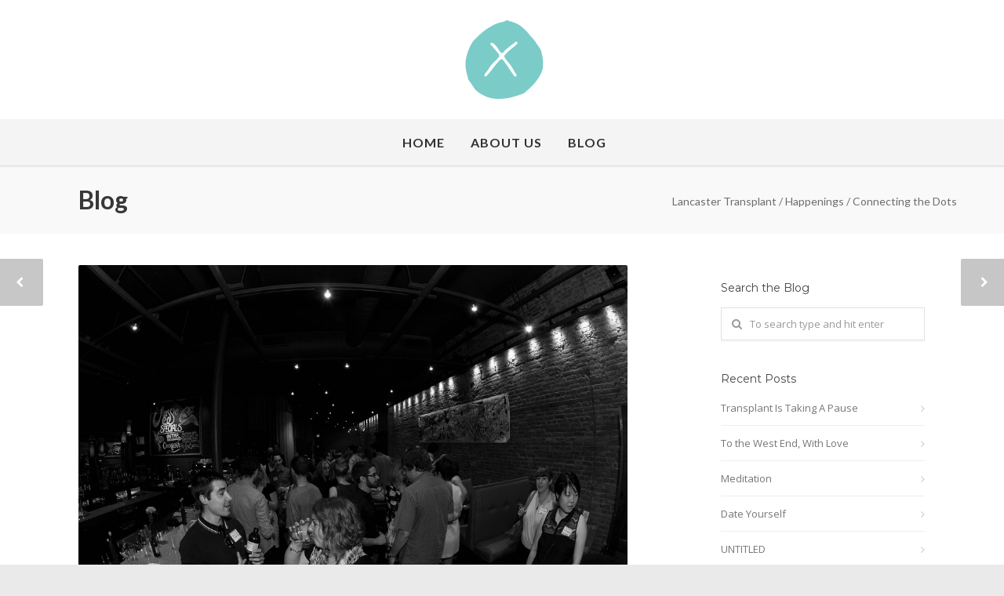

--- FILE ---
content_type: text/html; charset=UTF-8
request_url: https://lancastertransplant.com/2014/06/11/connecting-the-dots/
body_size: 19105
content:
<!doctype html>
<html lang="en-US">
<head>
<meta http-equiv="Content-Type" content="text/html; charset=UTF-8" />
<title>Connecting the Dots |  Lancaster Transplant</title>
<!-- Mobile Specific Metas & Favicons -->
<meta name="viewport" content="width=1200" /><link rel="shortcut icon" href="https://lancastertransplant.com/wp-content/uploads/2015/03/Favicon-03-03-e1452799565973.png"><!-- WordPress Stuff -->
<link href="https://fonts.googleapis.com/css?family=Lato:100,100i,200,200i,300,300i,400,400i,500,500i,600,600i,700,700i,800,800i,900,900i%7COpen+Sans:100,100i,200,200i,300,300i,400,400i,500,500i,600,600i,700,700i,800,800i,900,900i%7CIndie+Flower:100,100i,200,200i,300,300i,400,400i,500,500i,600,600i,700,700i,800,800i,900,900i%7COswald:100,100i,200,200i,300,300i,400,400i,500,500i,600,600i,700,700i,800,800i,900,900i" rel="stylesheet">                        <script>
                            /* You can add more configuration options to webfontloader by previously defining the WebFontConfig with your options */
                            if ( typeof WebFontConfig === "undefined" ) {
                                WebFontConfig = new Object();
                            }
                            WebFontConfig['google'] = {families: ['Montserrat', 'Lato:100,300,400,700,900,100italic,300italic,400italic,700italic,900italic', 'Open+Sans:300,400,600,700,800,300italic,400italic,600italic,700italic,800italic&subset=latin']};

                            (function() {
                                var wf = document.createElement( 'script' );
                                wf.src = 'https://ajax.googleapis.com/ajax/libs/webfont/1.5.3/webfont.js';
                                wf.type = 'text/javascript';
                                wf.async = 'true';
                                var s = document.getElementsByTagName( 'script' )[0];
                                s.parentNode.insertBefore( wf, s );
                            })();
                        </script>
                        <meta name='robots' content='max-image-preview:large' />

            <script data-no-defer="1" data-ezscrex="false" data-cfasync="false" data-pagespeed-no-defer data-cookieconsent="ignore">
                var ctPublicFunctions = {"_ajax_nonce":"b1d2868012","_rest_nonce":"0d0461f3ac","_ajax_url":"\/wp-admin\/admin-ajax.php","_rest_url":"https:\/\/lancastertransplant.com\/wp-json\/","data__cookies_type":"alternative","data__ajax_type":"rest","data__bot_detector_enabled":"1","data__frontend_data_log_enabled":1,"cookiePrefix":"","wprocket_detected":false,"host_url":"lancastertransplant.com","text__ee_click_to_select":"Click to select the whole data","text__ee_original_email":"The complete one is","text__ee_got_it":"Got it","text__ee_blocked":"Blocked","text__ee_cannot_connect":"Cannot connect","text__ee_cannot_decode":"Can not decode email. Unknown reason","text__ee_email_decoder":"CleanTalk email decoder","text__ee_wait_for_decoding":"The magic is on the way!","text__ee_decoding_process":"Please wait a few seconds while we decode the contact data."}
            </script>
        
            <script data-no-defer="1" data-ezscrex="false" data-cfasync="false" data-pagespeed-no-defer data-cookieconsent="ignore">
                var ctPublic = {"_ajax_nonce":"b1d2868012","settings__forms__check_internal":"0","settings__forms__check_external":"0","settings__forms__force_protection":0,"settings__forms__search_test":"1","settings__forms__wc_add_to_cart":"0","settings__data__bot_detector_enabled":"1","settings__sfw__anti_crawler":0,"blog_home":"https:\/\/lancastertransplant.com\/","pixel__setting":"3","pixel__enabled":false,"pixel__url":null,"data__email_check_before_post":"1","data__email_check_exist_post":"0","data__cookies_type":"alternative","data__key_is_ok":true,"data__visible_fields_required":true,"wl_brandname":"Anti-Spam by CleanTalk","wl_brandname_short":"CleanTalk","ct_checkjs_key":1275840227,"emailEncoderPassKey":"96a2f1082bae26eb6b8633c3863bfe29","bot_detector_forms_excluded":"W10=","advancedCacheExists":false,"varnishCacheExists":false,"wc_ajax_add_to_cart":true}
            </script>
        <link rel='dns-prefetch' href='//fd.cleantalk.org' />
<link rel="alternate" type="application/rss+xml" title="Lancaster Transplant &raquo; Feed" href="https://lancastertransplant.com/feed/" />
<link rel="alternate" title="oEmbed (JSON)" type="application/json+oembed" href="https://lancastertransplant.com/wp-json/oembed/1.0/embed?url=https%3A%2F%2Flancastertransplant.com%2F2014%2F06%2F11%2Fconnecting-the-dots%2F" />
<link rel="alternate" title="oEmbed (XML)" type="text/xml+oembed" href="https://lancastertransplant.com/wp-json/oembed/1.0/embed?url=https%3A%2F%2Flancastertransplant.com%2F2014%2F06%2F11%2Fconnecting-the-dots%2F&#038;format=xml" />
<style id='wp-img-auto-sizes-contain-inline-css' type='text/css'>
img:is([sizes=auto i],[sizes^="auto," i]){contain-intrinsic-size:3000px 1500px}
/*# sourceURL=wp-img-auto-sizes-contain-inline-css */
</style>
<link rel='stylesheet' id='layerslider-css' href='https://lancastertransplant.com/wp-content/plugins/LayerSlider/assets/static/layerslider/css/layerslider.css?ver=7.10.1' type='text/css' media='all' />
<style id='wp-emoji-styles-inline-css' type='text/css'>

	img.wp-smiley, img.emoji {
		display: inline !important;
		border: none !important;
		box-shadow: none !important;
		height: 1em !important;
		width: 1em !important;
		margin: 0 0.07em !important;
		vertical-align: -0.1em !important;
		background: none !important;
		padding: 0 !important;
	}
/*# sourceURL=wp-emoji-styles-inline-css */
</style>
<style id='wp-block-library-inline-css' type='text/css'>
:root{--wp-block-synced-color:#7a00df;--wp-block-synced-color--rgb:122,0,223;--wp-bound-block-color:var(--wp-block-synced-color);--wp-editor-canvas-background:#ddd;--wp-admin-theme-color:#007cba;--wp-admin-theme-color--rgb:0,124,186;--wp-admin-theme-color-darker-10:#006ba1;--wp-admin-theme-color-darker-10--rgb:0,107,160.5;--wp-admin-theme-color-darker-20:#005a87;--wp-admin-theme-color-darker-20--rgb:0,90,135;--wp-admin-border-width-focus:2px}@media (min-resolution:192dpi){:root{--wp-admin-border-width-focus:1.5px}}.wp-element-button{cursor:pointer}:root .has-very-light-gray-background-color{background-color:#eee}:root .has-very-dark-gray-background-color{background-color:#313131}:root .has-very-light-gray-color{color:#eee}:root .has-very-dark-gray-color{color:#313131}:root .has-vivid-green-cyan-to-vivid-cyan-blue-gradient-background{background:linear-gradient(135deg,#00d084,#0693e3)}:root .has-purple-crush-gradient-background{background:linear-gradient(135deg,#34e2e4,#4721fb 50%,#ab1dfe)}:root .has-hazy-dawn-gradient-background{background:linear-gradient(135deg,#faaca8,#dad0ec)}:root .has-subdued-olive-gradient-background{background:linear-gradient(135deg,#fafae1,#67a671)}:root .has-atomic-cream-gradient-background{background:linear-gradient(135deg,#fdd79a,#004a59)}:root .has-nightshade-gradient-background{background:linear-gradient(135deg,#330968,#31cdcf)}:root .has-midnight-gradient-background{background:linear-gradient(135deg,#020381,#2874fc)}:root{--wp--preset--font-size--normal:16px;--wp--preset--font-size--huge:42px}.has-regular-font-size{font-size:1em}.has-larger-font-size{font-size:2.625em}.has-normal-font-size{font-size:var(--wp--preset--font-size--normal)}.has-huge-font-size{font-size:var(--wp--preset--font-size--huge)}.has-text-align-center{text-align:center}.has-text-align-left{text-align:left}.has-text-align-right{text-align:right}.has-fit-text{white-space:nowrap!important}#end-resizable-editor-section{display:none}.aligncenter{clear:both}.items-justified-left{justify-content:flex-start}.items-justified-center{justify-content:center}.items-justified-right{justify-content:flex-end}.items-justified-space-between{justify-content:space-between}.screen-reader-text{border:0;clip-path:inset(50%);height:1px;margin:-1px;overflow:hidden;padding:0;position:absolute;width:1px;word-wrap:normal!important}.screen-reader-text:focus{background-color:#ddd;clip-path:none;color:#444;display:block;font-size:1em;height:auto;left:5px;line-height:normal;padding:15px 23px 14px;text-decoration:none;top:5px;width:auto;z-index:100000}html :where(.has-border-color){border-style:solid}html :where([style*=border-top-color]){border-top-style:solid}html :where([style*=border-right-color]){border-right-style:solid}html :where([style*=border-bottom-color]){border-bottom-style:solid}html :where([style*=border-left-color]){border-left-style:solid}html :where([style*=border-width]){border-style:solid}html :where([style*=border-top-width]){border-top-style:solid}html :where([style*=border-right-width]){border-right-style:solid}html :where([style*=border-bottom-width]){border-bottom-style:solid}html :where([style*=border-left-width]){border-left-style:solid}html :where(img[class*=wp-image-]){height:auto;max-width:100%}:where(figure){margin:0 0 1em}html :where(.is-position-sticky){--wp-admin--admin-bar--position-offset:var(--wp-admin--admin-bar--height,0px)}@media screen and (max-width:600px){html :where(.is-position-sticky){--wp-admin--admin-bar--position-offset:0px}}

/*# sourceURL=wp-block-library-inline-css */
</style><link rel='stylesheet' id='wc-blocks-style-css' href='https://lancastertransplant.com/wp-content/plugins/woocommerce/assets/client/blocks/wc-blocks.css?ver=wc-10.4.3' type='text/css' media='all' />
<style id='global-styles-inline-css' type='text/css'>
:root{--wp--preset--aspect-ratio--square: 1;--wp--preset--aspect-ratio--4-3: 4/3;--wp--preset--aspect-ratio--3-4: 3/4;--wp--preset--aspect-ratio--3-2: 3/2;--wp--preset--aspect-ratio--2-3: 2/3;--wp--preset--aspect-ratio--16-9: 16/9;--wp--preset--aspect-ratio--9-16: 9/16;--wp--preset--color--black: #000000;--wp--preset--color--cyan-bluish-gray: #abb8c3;--wp--preset--color--white: #ffffff;--wp--preset--color--pale-pink: #f78da7;--wp--preset--color--vivid-red: #cf2e2e;--wp--preset--color--luminous-vivid-orange: #ff6900;--wp--preset--color--luminous-vivid-amber: #fcb900;--wp--preset--color--light-green-cyan: #7bdcb5;--wp--preset--color--vivid-green-cyan: #00d084;--wp--preset--color--pale-cyan-blue: #8ed1fc;--wp--preset--color--vivid-cyan-blue: #0693e3;--wp--preset--color--vivid-purple: #9b51e0;--wp--preset--gradient--vivid-cyan-blue-to-vivid-purple: linear-gradient(135deg,rgb(6,147,227) 0%,rgb(155,81,224) 100%);--wp--preset--gradient--light-green-cyan-to-vivid-green-cyan: linear-gradient(135deg,rgb(122,220,180) 0%,rgb(0,208,130) 100%);--wp--preset--gradient--luminous-vivid-amber-to-luminous-vivid-orange: linear-gradient(135deg,rgb(252,185,0) 0%,rgb(255,105,0) 100%);--wp--preset--gradient--luminous-vivid-orange-to-vivid-red: linear-gradient(135deg,rgb(255,105,0) 0%,rgb(207,46,46) 100%);--wp--preset--gradient--very-light-gray-to-cyan-bluish-gray: linear-gradient(135deg,rgb(238,238,238) 0%,rgb(169,184,195) 100%);--wp--preset--gradient--cool-to-warm-spectrum: linear-gradient(135deg,rgb(74,234,220) 0%,rgb(151,120,209) 20%,rgb(207,42,186) 40%,rgb(238,44,130) 60%,rgb(251,105,98) 80%,rgb(254,248,76) 100%);--wp--preset--gradient--blush-light-purple: linear-gradient(135deg,rgb(255,206,236) 0%,rgb(152,150,240) 100%);--wp--preset--gradient--blush-bordeaux: linear-gradient(135deg,rgb(254,205,165) 0%,rgb(254,45,45) 50%,rgb(107,0,62) 100%);--wp--preset--gradient--luminous-dusk: linear-gradient(135deg,rgb(255,203,112) 0%,rgb(199,81,192) 50%,rgb(65,88,208) 100%);--wp--preset--gradient--pale-ocean: linear-gradient(135deg,rgb(255,245,203) 0%,rgb(182,227,212) 50%,rgb(51,167,181) 100%);--wp--preset--gradient--electric-grass: linear-gradient(135deg,rgb(202,248,128) 0%,rgb(113,206,126) 100%);--wp--preset--gradient--midnight: linear-gradient(135deg,rgb(2,3,129) 0%,rgb(40,116,252) 100%);--wp--preset--font-size--small: 13px;--wp--preset--font-size--medium: 20px;--wp--preset--font-size--large: 36px;--wp--preset--font-size--x-large: 42px;--wp--preset--spacing--20: 0.44rem;--wp--preset--spacing--30: 0.67rem;--wp--preset--spacing--40: 1rem;--wp--preset--spacing--50: 1.5rem;--wp--preset--spacing--60: 2.25rem;--wp--preset--spacing--70: 3.38rem;--wp--preset--spacing--80: 5.06rem;--wp--preset--shadow--natural: 6px 6px 9px rgba(0, 0, 0, 0.2);--wp--preset--shadow--deep: 12px 12px 50px rgba(0, 0, 0, 0.4);--wp--preset--shadow--sharp: 6px 6px 0px rgba(0, 0, 0, 0.2);--wp--preset--shadow--outlined: 6px 6px 0px -3px rgb(255, 255, 255), 6px 6px rgb(0, 0, 0);--wp--preset--shadow--crisp: 6px 6px 0px rgb(0, 0, 0);}:where(.is-layout-flex){gap: 0.5em;}:where(.is-layout-grid){gap: 0.5em;}body .is-layout-flex{display: flex;}.is-layout-flex{flex-wrap: wrap;align-items: center;}.is-layout-flex > :is(*, div){margin: 0;}body .is-layout-grid{display: grid;}.is-layout-grid > :is(*, div){margin: 0;}:where(.wp-block-columns.is-layout-flex){gap: 2em;}:where(.wp-block-columns.is-layout-grid){gap: 2em;}:where(.wp-block-post-template.is-layout-flex){gap: 1.25em;}:where(.wp-block-post-template.is-layout-grid){gap: 1.25em;}.has-black-color{color: var(--wp--preset--color--black) !important;}.has-cyan-bluish-gray-color{color: var(--wp--preset--color--cyan-bluish-gray) !important;}.has-white-color{color: var(--wp--preset--color--white) !important;}.has-pale-pink-color{color: var(--wp--preset--color--pale-pink) !important;}.has-vivid-red-color{color: var(--wp--preset--color--vivid-red) !important;}.has-luminous-vivid-orange-color{color: var(--wp--preset--color--luminous-vivid-orange) !important;}.has-luminous-vivid-amber-color{color: var(--wp--preset--color--luminous-vivid-amber) !important;}.has-light-green-cyan-color{color: var(--wp--preset--color--light-green-cyan) !important;}.has-vivid-green-cyan-color{color: var(--wp--preset--color--vivid-green-cyan) !important;}.has-pale-cyan-blue-color{color: var(--wp--preset--color--pale-cyan-blue) !important;}.has-vivid-cyan-blue-color{color: var(--wp--preset--color--vivid-cyan-blue) !important;}.has-vivid-purple-color{color: var(--wp--preset--color--vivid-purple) !important;}.has-black-background-color{background-color: var(--wp--preset--color--black) !important;}.has-cyan-bluish-gray-background-color{background-color: var(--wp--preset--color--cyan-bluish-gray) !important;}.has-white-background-color{background-color: var(--wp--preset--color--white) !important;}.has-pale-pink-background-color{background-color: var(--wp--preset--color--pale-pink) !important;}.has-vivid-red-background-color{background-color: var(--wp--preset--color--vivid-red) !important;}.has-luminous-vivid-orange-background-color{background-color: var(--wp--preset--color--luminous-vivid-orange) !important;}.has-luminous-vivid-amber-background-color{background-color: var(--wp--preset--color--luminous-vivid-amber) !important;}.has-light-green-cyan-background-color{background-color: var(--wp--preset--color--light-green-cyan) !important;}.has-vivid-green-cyan-background-color{background-color: var(--wp--preset--color--vivid-green-cyan) !important;}.has-pale-cyan-blue-background-color{background-color: var(--wp--preset--color--pale-cyan-blue) !important;}.has-vivid-cyan-blue-background-color{background-color: var(--wp--preset--color--vivid-cyan-blue) !important;}.has-vivid-purple-background-color{background-color: var(--wp--preset--color--vivid-purple) !important;}.has-black-border-color{border-color: var(--wp--preset--color--black) !important;}.has-cyan-bluish-gray-border-color{border-color: var(--wp--preset--color--cyan-bluish-gray) !important;}.has-white-border-color{border-color: var(--wp--preset--color--white) !important;}.has-pale-pink-border-color{border-color: var(--wp--preset--color--pale-pink) !important;}.has-vivid-red-border-color{border-color: var(--wp--preset--color--vivid-red) !important;}.has-luminous-vivid-orange-border-color{border-color: var(--wp--preset--color--luminous-vivid-orange) !important;}.has-luminous-vivid-amber-border-color{border-color: var(--wp--preset--color--luminous-vivid-amber) !important;}.has-light-green-cyan-border-color{border-color: var(--wp--preset--color--light-green-cyan) !important;}.has-vivid-green-cyan-border-color{border-color: var(--wp--preset--color--vivid-green-cyan) !important;}.has-pale-cyan-blue-border-color{border-color: var(--wp--preset--color--pale-cyan-blue) !important;}.has-vivid-cyan-blue-border-color{border-color: var(--wp--preset--color--vivid-cyan-blue) !important;}.has-vivid-purple-border-color{border-color: var(--wp--preset--color--vivid-purple) !important;}.has-vivid-cyan-blue-to-vivid-purple-gradient-background{background: var(--wp--preset--gradient--vivid-cyan-blue-to-vivid-purple) !important;}.has-light-green-cyan-to-vivid-green-cyan-gradient-background{background: var(--wp--preset--gradient--light-green-cyan-to-vivid-green-cyan) !important;}.has-luminous-vivid-amber-to-luminous-vivid-orange-gradient-background{background: var(--wp--preset--gradient--luminous-vivid-amber-to-luminous-vivid-orange) !important;}.has-luminous-vivid-orange-to-vivid-red-gradient-background{background: var(--wp--preset--gradient--luminous-vivid-orange-to-vivid-red) !important;}.has-very-light-gray-to-cyan-bluish-gray-gradient-background{background: var(--wp--preset--gradient--very-light-gray-to-cyan-bluish-gray) !important;}.has-cool-to-warm-spectrum-gradient-background{background: var(--wp--preset--gradient--cool-to-warm-spectrum) !important;}.has-blush-light-purple-gradient-background{background: var(--wp--preset--gradient--blush-light-purple) !important;}.has-blush-bordeaux-gradient-background{background: var(--wp--preset--gradient--blush-bordeaux) !important;}.has-luminous-dusk-gradient-background{background: var(--wp--preset--gradient--luminous-dusk) !important;}.has-pale-ocean-gradient-background{background: var(--wp--preset--gradient--pale-ocean) !important;}.has-electric-grass-gradient-background{background: var(--wp--preset--gradient--electric-grass) !important;}.has-midnight-gradient-background{background: var(--wp--preset--gradient--midnight) !important;}.has-small-font-size{font-size: var(--wp--preset--font-size--small) !important;}.has-medium-font-size{font-size: var(--wp--preset--font-size--medium) !important;}.has-large-font-size{font-size: var(--wp--preset--font-size--large) !important;}.has-x-large-font-size{font-size: var(--wp--preset--font-size--x-large) !important;}
/*# sourceURL=global-styles-inline-css */
</style>

<style id='classic-theme-styles-inline-css' type='text/css'>
/*! This file is auto-generated */
.wp-block-button__link{color:#fff;background-color:#32373c;border-radius:9999px;box-shadow:none;text-decoration:none;padding:calc(.667em + 2px) calc(1.333em + 2px);font-size:1.125em}.wp-block-file__button{background:#32373c;color:#fff;text-decoration:none}
/*# sourceURL=/wp-includes/css/classic-themes.min.css */
</style>
<link rel='stylesheet' id='cleantalk-public-css-css' href='https://lancastertransplant.com/wp-content/plugins/cleantalk-spam-protect/css/cleantalk-public.min.css?ver=6.70.1_1766631478' type='text/css' media='all' />
<link rel='stylesheet' id='cleantalk-email-decoder-css-css' href='https://lancastertransplant.com/wp-content/plugins/cleantalk-spam-protect/css/cleantalk-email-decoder.min.css?ver=6.70.1_1766631478' type='text/css' media='all' />
<style id='woocommerce-inline-inline-css' type='text/css'>
.woocommerce form .form-row .required { visibility: visible; }
/*# sourceURL=woocommerce-inline-inline-css */
</style>
<link rel='stylesheet' id='stylesheet-css' href='https://lancastertransplant.com/wp-content/themes/unicon-child/style.css?ver=1' type='text/css' media='all' />
<link rel='stylesheet' id='js_composer_front-css' href='https://lancastertransplant.com/wp-content/plugins/js_composer/assets/css/js_composer.min.css?ver=7.6' type='text/css' media='all' />
<link rel='stylesheet' id='shortcodes-css' href='https://lancastertransplant.com/wp-content/themes/unicon/framework/css/shortcodes.css?ver=6.9' type='text/css' media='all' />
<link rel='stylesheet' id='woocommerce-css' href='https://lancastertransplant.com/wp-content/themes/unicon/framework/css/woocommerce.css?ver=6.9' type='text/css' media='all' />
<link rel='stylesheet' id='responsive-css' href='https://lancastertransplant.com/wp-content/themes/unicon/framework/css/responsive.css?ver=6.9' type='text/css' media='all' />
<script type="text/javascript" src="https://lancastertransplant.com/wp-includes/js/jquery/jquery.min.js?ver=3.7.1" id="jquery-core-js"></script>
<script type="text/javascript" src="https://lancastertransplant.com/wp-includes/js/jquery/jquery-migrate.min.js?ver=3.4.1" id="jquery-migrate-js"></script>
<script type="text/javascript" id="layerslider-utils-js-extra">
/* <![CDATA[ */
var LS_Meta = {"v":"7.10.1","fixGSAP":"1"};
//# sourceURL=layerslider-utils-js-extra
/* ]]> */
</script>
<script type="text/javascript" src="https://lancastertransplant.com/wp-content/plugins/LayerSlider/assets/static/layerslider/js/layerslider.utils.js?ver=7.10.1" id="layerslider-utils-js"></script>
<script type="text/javascript" src="https://lancastertransplant.com/wp-content/plugins/LayerSlider/assets/static/layerslider/js/layerslider.kreaturamedia.jquery.js?ver=7.10.1" id="layerslider-js"></script>
<script type="text/javascript" src="https://lancastertransplant.com/wp-content/plugins/LayerSlider/assets/static/layerslider/js/layerslider.transitions.js?ver=7.10.1" id="layerslider-transitions-js"></script>
<script type="text/javascript" src="https://lancastertransplant.com/wp-content/plugins/cleantalk-spam-protect/js/apbct-public-bundle.min.js?ver=6.70.1_1766631478" id="apbct-public-bundle.min-js-js"></script>
<script type="text/javascript" src="https://fd.cleantalk.org/ct-bot-detector-wrapper.js?ver=6.70.1" id="ct_bot_detector-js" defer="defer" data-wp-strategy="defer"></script>
<script type="text/javascript" src="https://lancastertransplant.com/wp-content/plugins/woocommerce/assets/js/jquery-blockui/jquery.blockUI.min.js?ver=2.7.0-wc.10.4.3" id="wc-jquery-blockui-js" data-wp-strategy="defer"></script>
<script type="text/javascript" id="wc-add-to-cart-js-extra">
/* <![CDATA[ */
var wc_add_to_cart_params = {"ajax_url":"/wp-admin/admin-ajax.php","wc_ajax_url":"/?wc-ajax=%%endpoint%%","i18n_view_cart":"View cart","cart_url":"https://lancastertransplant.com/?page_id=1505","is_cart":"","cart_redirect_after_add":"no"};
//# sourceURL=wc-add-to-cart-js-extra
/* ]]> */
</script>
<script type="text/javascript" src="https://lancastertransplant.com/wp-content/plugins/woocommerce/assets/js/frontend/add-to-cart.min.js?ver=10.4.3" id="wc-add-to-cart-js" data-wp-strategy="defer"></script>
<script type="text/javascript" src="https://lancastertransplant.com/wp-content/plugins/woocommerce/assets/js/js-cookie/js.cookie.min.js?ver=2.1.4-wc.10.4.3" id="wc-js-cookie-js" defer="defer" data-wp-strategy="defer"></script>
<script type="text/javascript" id="woocommerce-js-extra">
/* <![CDATA[ */
var woocommerce_params = {"ajax_url":"/wp-admin/admin-ajax.php","wc_ajax_url":"/?wc-ajax=%%endpoint%%","i18n_password_show":"Show password","i18n_password_hide":"Hide password"};
//# sourceURL=woocommerce-js-extra
/* ]]> */
</script>
<script type="text/javascript" src="https://lancastertransplant.com/wp-content/plugins/woocommerce/assets/js/frontend/woocommerce.min.js?ver=10.4.3" id="woocommerce-js" defer="defer" data-wp-strategy="defer"></script>
<script type="text/javascript" src="https://lancastertransplant.com/wp-content/plugins/js_composer/assets/js/vendors/woocommerce-add-to-cart.js?ver=7.6" id="vc_woocommerce-add-to-cart-js-js"></script>
<script></script><meta name="generator" content="Powered by LayerSlider 7.10.1 - Build Heros, Sliders, and Popups. Create Animations and Beautiful, Rich Web Content as Easy as Never Before on WordPress." />
<!-- LayerSlider updates and docs at: https://layerslider.com -->
<link rel="https://api.w.org/" href="https://lancastertransplant.com/wp-json/" /><link rel="alternate" title="JSON" type="application/json" href="https://lancastertransplant.com/wp-json/wp/v2/posts/857" /><link rel="EditURI" type="application/rsd+xml" title="RSD" href="https://lancastertransplant.com/xmlrpc.php?rsd" />
<meta name="generator" content="WordPress 6.9" />
<meta name="generator" content="WooCommerce 10.4.3" />
<link rel="canonical" href="https://lancastertransplant.com/2014/06/11/connecting-the-dots/" />
<link rel='shortlink' href='https://lancastertransplant.com/?p=857' />
	<link rel="preconnect" href="https://fonts.googleapis.com">
	<link rel="preconnect" href="https://fonts.gstatic.com">
	<link href='https://fonts.googleapis.com/css2?display=swap&family=Lato:ital,wght@0,400;0,700;1,700&family=Amatic+SC:wght@700' rel='stylesheet'><style type="text/css">
body{ font: 400 13px Open Sans, Arial, Helvetica, sans-serif; color: #777777; line-height: 1.9;} .wrapall, .boxed-layout{ background-color: #ffffff; } body.page-template-page-blank-php{ background: #ffffff !important; } h1, .title-h1{ font: 700 28px Lato, Arial, Helvetica, sans-serif; color: #333333; } h2{ font: 700 24px Lato, Arial, Helvetica, sans-serif; color: #333333; } h3{ font: 700 20px Lato, Arial, Helvetica, sans-serif; color: #333333; } h4{ font: 700 16px Lato, Arial, Helvetica, sans-serif; color: #333333; } h5{ font: 700 16px Lato, Arial, Helvetica, sans-serif; color: #333333; } h6{ font: 700 16px Lato, Arial, Helvetica, sans-serif; color: #333333; } .title{ font-family: 'Lato', Arial, Helvetica, sans-serif; } h1 a, h2 a, h3 a, h4 a, h5 a, h6 a { font-weight: inherit; color: inherit; } h1 a:hover, h2 a:hover, h3 a:hover, h4 a:hover, h5 a:hover, h6 a:hover, a:hover h1, a:hover h2, a:hover h3, a:hover h4, a:hover h5, a:hover h6 { color: #333333; } a{ color: #00c1b8; } a:hover{ color: #333333; } input[type='text'], input[type='password'], input[type='email'], input[type='tel'], input[type='date'], input[type='number'], textarea, select { font-family: Open Sans, Arial, Helvetica, sans-serif; font-size: 13px; } #sidebar .widget h3{ font: 14px Montserrat, Arial, Helvetica, sans-serif; color: #444444; } .container .twelve.alt.sidebar-right, .container .twelve.alt.sidebar-left, #sidebar.sidebar-right #sidebar-widgets, #sidebar.sidebar-left #sidebar-widgets{ border-color: #efefef;} #topbar{ background: #f5f5f5; color: #777777; } #topbar a{ color: #999999; } #topbar a:hover{ color: #333333; } @media only screen and (max-width: 767px) { #topbar .topbar-col1{ background: #f5f5f5; } } /* Navigation */ #navigation > ul > li > a{ font: 16px Montserrat, Arial, Helvetica, sans-serif; color: #303030; } #navigation > ul > li:hover > a, #navigation > ul > li > a:hover { color: #00a59d; } #navigation li.current-menu-item > a:hover, #navigation li.current-page-ancestor > a:hover, #navigation li.current-menu-ancestor > a:hover, #navigation li.current-menu-parent > a:hover, #navigation li.current_page_ancestor > a:hover, #navigation > ul > li.sfHover > a { color: #00a59d; } #navigation li.current-menu-item > a, #navigation li.current-page-ancestor > a, #navigation li.current-menu-ancestor > a, #navigation li.current-menu-parent > a, #navigation li.current_page_ancestor > a { color: #303030; } #navigation ul li:hover{ border-color: #00a59d; } #navigation li.current-menu-item, #navigation li.current-page-ancestor, #navigation li.current-menu-ancestor, #navigation li.current-menu-parent, #navigation li.current_page_ancestor{ border-color: #303030; } #navigation .sub-menu{ background: #262626; } #navigation .sub-menu li a{ font: 700 14px Lato, Arial, Helvetica, sans-serif; color: #303030; } #navigation .sub-menu li a:hover{ color: #77ccca; } #navigation .sub-menu li.current_page_item > a, #navigation .sub-menu li.current_page_item > a:hover, #navigation .sub-menu li.current-menu-item > a, #navigation .sub-menu li.current-menu-item > a:hover, #navigation .sub-menu li.current-page-ancestor > a, #navigation .sub-menu li.current-page-ancestor > a:hover, #navigation .sub-menu li.current-menu-ancestor > a, #navigation .sub-menu li.current-menu-ancestor > a:hover, #navigation .sub-menu li.current-menu-parent > a, #navigation .sub-menu li.current-menu-parent > a:hover, #navigation .sub-menu li.current_page_ancestor > a, #navigation .sub-menu li.current_page_ancestor > a:hover{ color: #77ccca; } #navigation .sub-menu li a, #navigation .sub-menu ul li a{ border-color: #c9c9c9; } #navigation > ul > li.megamenu > ul.sub-menu{ background: #262626; border-color: #00a59d; } #navigation > ul > li.megamenu > ul > li { border-right-color: #c9c9c9 !important; } #navigation > ul > li.megamenu ul li a{ color:#303030; } #navigation > ul > li.megamenu > ul > li > a { color:#ffffff; } #navigation > ul > li.megamenu > ul ul li a:hover, #header #navigation > ul > li.megamenu > ul ul li.current-menu-item a { color: #77ccca !important; background-color: #77ccca !important; } /* Header General */ #search-btn, #shopping-btn, #close-search-btn { color: #303030; } #search-btn:hover, #shopping-btn:hover, #close-search-btn:hover { color: #00c1b8; } #slogan{ font: 400 20px Open Sans, Arial, Helvetica, sans-serif; color: #777777; margin-top: 26px; } /* Mobile Header */ #mobile-navigation{ background: #262626; } #mobile-navigation ul li a{ font: 700 14px Lato, Arial, Helvetica, sans-serif; color: #303030; border-bottom-color: #c9c9c9 !important; } #mobile-navigation ul li a:hover, #mobile-navigation ul li a:hover [class^='fa-'], #mobile-navigation li.open > a, #mobile-navigation ul li.current-menu-item > a, #mobile-navigation ul li.current-menu-ancestor > a{ color: #77ccca; } body #mobile-navigation li.open > a [class^='fa-']{ color: #77ccca; } #mobile-navigation form, #mobile-navigation form input{ background: #444444; color: #cccccc; } #mobile-navigation form:before{ color: #cccccc; } #mobile-header{ background: #ffffff; height: 120px; } #mobile-navigation-btn, #mobile-cart-btn, #mobile-shopping-btn{ color: #303030; line-height: 120px; } #mobile-navigation-btn:hover, #mobile-cart-btn:hover, #mobile-shopping-btn:hover { color: #00c1b8; } #mobile-header .logo{ margin-top: 10px; } /* Header V1 */ #header.header-v1 { height: 120px; background: #ffffff; } .header-v1 .logo{ margin-top: 10px; } .header-v1 #navigation > ul > li{ height: 120px; padding-top: 35px; } .header-v1 #navigation .sub-menu{ top: 120px; } .header-v1 .header-icons-divider{ line-height: 120px; background: #00c1b8; } #header.header-v1 .widget_shopping_cart{ top: 120px; } .header-v1 #search-btn, .header-v1 #close-search-btn, .header-v1 #shopping-btn{ line-height: 120px; } .header-v1 #search-top, .header-v1 #search-top input{ height: 120px; } .header-v1 #search-top input{ color: #666666; font-family: Open Sans, Arial, Helvetica, sans-serif; } /* Header V3 */ #header.header-v3 { background: #ffffff; } .header-v3 .navigation-wrap{ background: #ffffff; border-top: 1px solid #00c1b8; } .header-v3 .logo { margin-top: 25px; margin-bottom: 25px; } /* Header V4 */ #header.header-v4 { background: #ffffff; } .header-v4 .navigation-wrap{ background: #ffffff; border-top: 1px solid #00c1b8; } .header-v4 .logo { margin-top: 25px; margin-bottom: 25px; } /* Transparent Header */ #transparentimage{ padding: 120px 0 0 0; } .header-is-transparent #mobile-navigation{ top: 120px; } /* Stuck */ .stuck{ background: #ffffff; } /* Titlebars */ .titlebar h1, .title-h1{ font: 700 32px Lato, Arial, Helvetica, sans-serif; color: #383838; } #fulltitle{ background: #f9f9f9; border-bottom: 1px solid #efefef; } #breadcrumbs{ margin-top: 13px; } #breadcrumbs, #breadcrumbs a{ font: 14px Lato, Arial, Helvetica, sans-serif; color: #6d6d6d; } #breadcrumbs a:hover{ color: #383838; } #fullimagecenter h1, #transparentimage h1, #fullimagecenter .title-h1, #transparentimage .title-h1{ font: 42px Montserrat, Arial, Helvetica, sans-serif; color: #ffffff; text-transform: uppercase; letter-spacing: 1px; text-align: center; } /* Footer */ #footer .widget h3{ font: 13px Montserrat, Arial, Helvetica, sans-serif; color: #ffffff; } #footer{ color: #888888; border-top: 4px none #1cbac8; } #footer{ background-color: #f4f4f4; } #footer a, #footer .widget ul li:after { color: #888888; } #footer a:hover, #footer .widget ul li:hover:after { color: #757575; } #footer .widget ul li{ border-bottom-color: #333333; } /* Copyright */ #copyright{ background: #eaeaea; color: #777777; } #copyright a { color: #777777; } #copyright a:hover { color: #00c1b8; } /* Color Accent */ .highlight{color:#7accc8 !important;} ::selection{ background: #7accc8; } ::-moz-selection { background: #7accc8; } #shopping-btn span{background:#7accc8;} .blog-page .post h1 a:hover,.blog-page .post h2 a:hover{color:#7accc8;} .entry-image .entry-overlay{background:#7accc8;} .entry-quote a:hover{background:#7accc8;} .entry-link a:hover{background:#7accc8;} .blog-single .entry-tags a:hover{color:#7accc8;} .sharebox ul li a:hover{color:#7accc8;} #pagination .current a{background:#7accc8;} #filters ul li a:hover{color:#7accc8;} #filters ul li a.active{color:#7accc8;} #back-to-top a:hover{background-color:#7accc8;} #sidebar .widget ul li a:hover{color:#7accc8;} #sidebar .widget ul li:hover:after{color:#7accc8;} .widget_tag_cloud a:hover,.widget_product_tag_cloud a:hover{background:#7accc8;border-color:#7accc8;} .widget_portfolio .portfolio-widget-item .portfolio-overlay{background:#7accc8;} #sidebar .widget_nav_menu ul li a:hover{color:#7accc8;} #footer .widget_tag_cloud a:hover,#footer .widget_product_tag_cloud a:hover{background:#7accc8;border-color:#7accc8;} /* Shortcodes */ .box.style-2{border-top-color:#7accc8;} .box.style-4{border-color:#7accc8;} .box.style-6{background:#7accc8;} a.button,input[type=submit],button,.minti_button{background:#7accc8;border-color:#7accc8;} a.button.color-2{color:#7accc8;border-color:#7accc8;} a.button.color-3{background:#7accc8;border-color:#7accc8;} a.button.color-9{color:#7accc8;} a.button.color-6:hover{background:#7accc8;border-color:#7accc8;} a.button.color-7:hover{background:#7accc8;border-color:#7accc8;} .counter-number{color:#7accc8;} .divider-title.align-center:after, .divider-title.align-left:after { background-color:#7accc8 } .divider5{border-bottom-color:#7accc8;} .dropcap.dropcap-circle{background-color:#7accc8;} .dropcap.dropcap-box{background-color:#7accc8;} .dropcap.dropcap-color{color:#7accc8;} .toggle .toggle-title.active, .color-light .toggle .toggle-title.active{ background:#7accc8; border-color: #7accc8;} .iconbox-style-1.icon-color-accent i.boxicon,.iconbox-style-2.icon-color-accent i.boxicon,.iconbox-style-3.icon-color-accent i.boxicon,.iconbox-style-8.icon-color-accent i.boxicon,.iconbox-style-9.icon-color-accent i.boxicon{color:#7accc8!important;} .iconbox-style-4.icon-color-accent i.boxicon,.iconbox-style-5.icon-color-accent i.boxicon,.iconbox-style-6.icon-color-accent i.boxicon,.iconbox-style-7.icon-color-accent i.boxicon,.flip .icon-color-accent.card .back{background:#7accc8;} .latest-blog .blog-item .blog-overlay{background:#7accc8;} .latest-blog .blog-item .blog-pic i{color:#7accc8;} .latest-blog .blog-item h4 a:hover{color:#7accc8;} .progressbar .progress-percentage{background:#7accc8;} .wpb_widgetised_column .widget ul li a:hover{color:#7accc8;} .wpb_widgetised_column .widget ul li:hover:after{color:#7accc8;} .wpb_accordion .wpb_accordion_wrapper .ui-state-active .ui-icon{background-color:#7accc8;} .wpb_accordion .wpb_accordion_wrapper .ui-state-active.wpb_accordion_header a{color:#7accc8;} .wpb_accordion .wpb_accordion_wrapper .wpb_accordion_header a:hover,.wpb_accordion .wpb_accordion_wrapper .wpb_accordion_header a:hover .ui-state-default .ui-icon{color:#7accc8;} .wpb_accordion .wpb_accordion_wrapper .wpb_accordion_header:hover .ui-icon{background-color:#7accc8!important;} .wpb_content_element.wpb_tabs .wpb_tabs_nav li.ui-tabs-active{border-bottom-color:#7accc8;} .portfolio-item h4 a:hover{ color: #7accc8; } .portfolio-filters ul li a:hover { color: #7accc8; } .portfolio-filters ul li a.active { color: #7accc8; } .portfolio-overlay-icon .portfolio-overlay{ background: #7accc8; } .portfolio-overlay-icon i{ color: #7accc8; } .portfolio-overlay-effect .portfolio-overlay{ background: #7accc8; } .portfolio-overlay-name .portfolio-overlay{ background: #7accc8; } .portfolio-detail-attributes ul li a:hover{ color: #7accc8; } a.catimage:hover .catimage-text{ background: #7accc8; } /* WooCommerce */ .products li h3{font: 400 13px Open Sans, Arial, Helvetica, sans-serif; color: #777777;} .woocommerce .button.checkout-button{background:#7accc8;border-color:#7accc8;} .woocommerce .products .onsale{background:#7accc8;} .product .onsale{background:#7accc8;} button.single_add_to_cart_button:hover{background:#7accc8;} .woocommerce-tabs > ul > li.active a{color:#7accc8;border-bottom-color:#7accc8;} p.stars a:hover{background:#7accc8;} p.stars a.active,p.stars a.active:after{background:#7accc8;} .product_list_widget a{color:#7accc8;} .woocommerce .widget_layered_nav li.chosen a{color:#7accc8!important;} .woocommerce .widget_product_categories > ul > li.current-cat > a{color:#7accc8!important;} .woocommerce .widget_product_categories > ul > li.current-cat:after{color:#7accc8!important;} .woocommerce-message{ background: #7accc8; } .bbp-topics-front ul.super-sticky .bbp-topic-title:before, .bbp-topics ul.super-sticky .bbp-topic-title:before, .bbp-topics ul.sticky .bbp-topic-title:before, .bbp-forum-content ul.sticky .bbp-topic-title:before{color: #7accc8!important; } #subscription-toggle a:hover{ background: #7accc8; } .bbp-pagination-links span.current{ background: #7accc8; } div.wpcf7-mail-sent-ok,div.wpcf7-mail-sent-ng,div.wpcf7-spam-blocked,div.wpcf7-validation-errors{ background: #7accc8; } .wpcf7-not-valid{ border-color: #7accc8 !important;} .products .button.add_to_cart_button{ color: #7accc8!important; } .minti_list.color-accent li:before{ color: #7accc8!important; } .blogslider_text .post-categories li a{ background-color: #7accc8; } .minti_zooming_slider .flex-control-nav li .minti_zooming_slider_ghost { background-color: #7accc8; } .minti_carousel.pagination_numbers .owl-dots .owl-dot.active{ background-color: #7accc8; } .wpb_content_element.wpb_tour .wpb_tabs_nav li.ui-tabs-active, .color-light .wpb_content_element.wpb_tour .wpb_tabs_nav li.ui-tabs-active{ background-color: #7accc8; } .masonry_icon i{ color: #7accc8; } .woocommerce-MyAccount-navigation-link.is-active a{ color: #00c1b8;} /* Special Font */ .font-special, .button, .counter-title, h6, .wpb_accordion .wpb_accordion_wrapper .wpb_accordion_header a, .pricing-plan .pricing-plan-head h3, a.catimage, .divider-title, button, input[type='submit'], input[type='reset'], input[type='button'], .vc_pie_chart h4, .page-404 h3, .minti_masonrygrid_item h4{ font-family: 'Lato', Arial, Helvetica, sans-serif; /*letter-spacing: 0px; font-weight: 700;*/} .ui-helper-reset{ line-height: 1.9; } /* User CSS from Theme Options */ /* Seattle */ .seattlefooter p { font-size: 13px !important; padding-top: 6px !important; } /* Site Layout */ .boxed-layout { box-shadow: none; } /* Header */ .boxed-layout #header { box-shadow: none; } .header-v4 .navigation-wrap.stuck { box-shadow: none; } .header-v4 .navigation-wrap { background: #f4f4f4; border-top: none; } /* Navigation */ #navigation .sub-menu li a { color: white; } #mobile-navigation { background: #f4f4f4; border-top: none; } #mobile-navigation .container ul { list-style: none; margin: 25px 0 25px 0; border-top: 1px solid #c9c9c9 !important; padding-top: 1px !important; } #mobile-navigation ul li.current-menu-item > a { color:#303030; } #mobile-header { box-shadow: none; } /* Page Title */ #fulltitle { border-bottom: none; } #fullimagecenter h1, #fullimagecenter .title-h1 { text-shadow: 0px 0px 25px rgba(0, 0, 0, 0.8); } /* Sidebar */ #sidebar.sidebar-right #sidebar-widgets, .container .twelve.alt.sidebar-right { border-left: none; border-right: none; } /* Page Content */ #content { padding-top: 40px; padding-bottom: 40px; } /* Footer and Copyright */ #copyright { padding: 20px 0 13px 0; } #footer { text-align: center; padding: 40px 0 20px 0 } #footer .widget h3 { margin: 0 0 10px 0; } #footer .widget { margin-bottom: 0px; } #footer .widget ul li { border-bottom: none!important; position: relative; padding: 0 0 5px 0; } #footer .widget ul { margin: 3px 0 0 0; } #footer .widget ul li:after { display: none!important; } #footer .widget ul li { font-size: 18px; } /* Transplant Team */ .member h4, .member .member-role { text-align: center; } .member .member-content { padding: 0px 0 15px 0 !important; border-bottom: none !important; } /* Homepage */ .homebox1 { background: #77ccca !important; } .homebox2 { background: #e7d56d !important; } .homebox3 { background: #e892bd !important; } .homebox1 p, .homebox2 p, .homebox3 p { color: #333333 !important; font-size: 16px; font-family: "Lato"; font-weight: 400; line-height: 1.5em; } .iconbox h3 { font-size: 26px; } .iconbox { margin: 0 0 20px 0; } .minti_list li { font-size: 16px; } /* Footer Newsletter */ .footernewsletter .nf-form-fields-required { display: none !important; } .footernewsletter #ninja_forms_required_items, .nf-field-container { margin-bottom: 0px !important; } .footernewsletter .nf-after-field .nf-error-msg { display: none !important; } .footernewsletter .field-wrap input[type=button], .footernewsletter .field-wrap input[type=submit] { width: 100% !important; background: #7accc8 !important; color: white !important; border: none !important; border-radius: 0px !important; padding: 15px !important; font-size: 16px !important; margin-bottom: 15px !important; margin-top: 10px !important; } /* Ninja Forms Submit Button */ .field-wrap input[type=button], .field-wrap input[type=submit] { width: 100% !important; background: #7accc8 !important; color: white !important; border: none !important; border-radius: 0px !important; padding: 15px !important; font-size: 16px !important; } textarea, input.text, input[type="text"], input[type="button"], input[type="submit"], .input-checkbox { -webkit-appearance: none; border-radius: 0; } @media only screen and (max-width: 959px) { #header, .sticky-wrapper{display:none;} #mobile-header{display:inherit} }@media only screen and (min-width: 1200px) {/* Landing Page */ .landinglancaster { height: calc(100vh - 56px) !important; width: 50vw !important; background: white !important; } .landinglancaster .wpb_wrapper { margin-top: calc(50vh - 153px) !important; } .landingseattle { height: calc(100vh - 56px) !important; width: 50vw !important; background: rgba(0, 0, 0, 0.03) !important; } .landingseattle .wpb_wrapper { margin-top: calc(50vh - 153px) !important; } /* Calendar */ .simcal-default-calendar-grid.simcal-default-calendar-light .simcal-event { font-size: 1.5em !important; color: black !important; } /* Internal */ #fullimagecenter h1, #fullimagecenter .title-h1, .seattlepagetitle, .lancasterpagetitle { font-size: 88px!important; } .container .sixteen.columns { width: 1085px; } .container .columns { float: left; display: inline; margin-left: 60px; margin-right: 60px; } #footer .container .columns { margin-left: auto !important; margin-right: auto !important; display: inline-block !important; float: none !important; } #title.ten.columns { float: left !important; display: inline !important; margin-left: 60px !important; margin-right: 0 !important; } #breadcrumbs.six.columns { float: left !important; display: inline !important; margin-left: 0 !important; margin-right: 0 !important; } /* Blog Index Width */ .container .twelve.alt.sidebar-right { width: 700px !important; } /* Woocommerce */ .product .images { width: 410px; } #customer_details .col-1, #customer_details .col-2 { width: 500px; } /* Page Header */ #fullimagecenter h1, #fullimagecenter .title-h1 { padding: 80px 0; }}@media only screen and (min-width: 960px) and (max-width: 1199px) {/* Page Header */ #fullimagecenter h1, #fullimagecenter .title-h1 { padding: 70px 0; } /* Landing Page */ .landinglancaster { height: calc(100vh - 56px) !important; width: 50vw !important; background: white !important; } .landinglancaster .wpb_wrapper { margin-top: calc(50vh - 153px) !important; } .landingseattle { height: calc(100vh - 56px) !important; width: 50vw !important; background: rgba(0, 0, 0, 0.03) !important; } .landingseattle .wpb_wrapper { margin-top: calc(50vh - 153px) !important; } /* Calendar */ .simcal-default-calendar-grid.simcal-default-calendar-light .simcal-event { font-size: 1.5em !important; color: black !important; }}@media only screen and (min-width: 768px) and (max-width: 959px) {.logo img { padding-top: 0px; margin-top: 8px; max-width: 80px; } #mobile-header .logo { float: none !important; margin-left: 334px !important; display: inline-block !important; } #fullimagecenter h1 { padding: 70px 0; } /* Landing Page */ .landinglancaster { height: calc(50vh - 26px) !important; width: 100vw !important; background: white !important; } .landinglancaster .wpb_wrapper { margin-top: calc(25vh - 153px) !important; } .landingseattle { height: calc(50vh - 26px) !important; width: 100vw !important; background: rgba(0, 0, 0, 0.03) !important; } .landingseattle .wpb_wrapper { margin-top: calc(25vh - 153px) !important; }}@media only screen and (min-width: 480px) and (max-width: 767px) {.logo img { padding-top: 0px; margin-top: 8px; max-width: 80px; } #mobile-header .logo { float: none !important; margin-left: 170px !important; display: inline-block !important; } #fullimagecenter h1 { padding: 70px 0; } /* Landing Page */ .landinglancaster { width: 100vw !important; background: white !important; } .landinglancaster .wpb_wrapper { padding-top: 2.5em !important; padding-bottom: 2.5em !important; } .landingseattle { width: 100vw !important; background: rgba(0, 0, 0, 0.03) !important; } .landingseattle .wpb_wrapper { padding-top: 2.5em !important; padding-bottom: 2.5em !important; } .wpb_raw_html { display: none !important; }}@media only screen and (max-width: 479px) {.logo img { padding-top: 0px; margin-top: 8px; max-width: 80px; } #mobile-header .logo { float: none !important; margin-left: 110px !important; display: inline-block !important; } #fullimagecenter h1 { padding: 70px 0; } /* Landing Page */ .landinglancaster { width: 100vw !important; background: white !important; } .landinglancaster .wpb_wrapper { padding-top: 2.5em !important; padding-bottom: 2.5em !important; } .landingseattle { width: 100vw !important; background: rgba(0, 0, 0, 0.03) !important; } .landingseattle .wpb_wrapper { padding-top: 2.5em !important; padding-bottom: 2.5em !important; } .lancasterpagetitle, .seattlepagetitle { font-size: 48px !important; } .wpb_raw_html { display: none !important; }}
</style>	<noscript><style>.woocommerce-product-gallery{ opacity: 1 !important; }</style></noscript>
	<meta name="generator" content="Powered by WPBakery Page Builder - drag and drop page builder for WordPress."/>
<script src="/wp-content/mu-plugins/captaincore-analytics.js" data-site="LLKPJFTC" defer></script>
	<style id="egf-frontend-styles" type="text/css">
		.header-v4 #navigation > ul > li > a, #mobile-navigation ul li a {font-family: 'Lato', sans-serif;font-style: normal;font-weight: 700;letter-spacing: 1px;text-transform: uppercase;} #footer .widget h3 {color: #777777;font-family: 'Lato', sans-serif;font-size: 16px;font-style: normal;font-weight: 700;letter-spacing: 1px;padding-bottom: 10px;text-transform: uppercase;} #footer .textwidget {font-family: 'Lato', sans-serif;font-size: 14px;font-style: normal;font-weight: 400;} #copyright .copyright-col1 {font-family: 'Lato', sans-serif;font-style: normal;font-weight: 700;padding-bottom: 6px;} #fullimagecenter h1, #fullimagecenter .title-h1, .seattlepagetitle, .lancasterpagetitle {font-family: 'Amatic SC', sans-serif;font-size: 72px;font-style: normal;font-weight: 700;letter-spacing: -2px;line-height: 1.1;} .member h4 {font-family: 'Lato', sans-serif;font-size: 16px;font-style: normal;font-weight: 700;letter-spacing: 1px;padding-bottom: 6px;} .member .member-role {font-family: 'Lato', sans-serif;font-size: 14px;font-style: italic;font-weight: 700;line-height: 1.3;} .member h5 {font-family: 'Lato', sans-serif;font-size: 13px;font-style: normal;font-weight: 700;letter-spacing: 1px;line-height: 1.2;margin-bottom: 2px;} .member p {font-family: 'Lato', sans-serif;font-size: 15px;font-style: normal;font-weight: 400;} p {font-size: 16px;} h1 {font-size: 32px;} blockquote {} h2 {} h3 {} h4 {} h5 {} h6 {} 	</style>
	<noscript><style> .wpb_animate_when_almost_visible { opacity: 1; }</style></noscript></head>

<body class="wp-singular post-template-default single single-post postid-857 single-format-standard wp-theme-unicon wp-child-theme-unicon-child smooth-scroll theme-unicon woocommerce-no-js wpb-js-composer js-comp-ver-7.6 vc_responsive">

	<div class="site-wrapper wrapall">

	<header id="header" class="header header-v4 clearfix">
		
	<div class="container">
		<div class="sixteen columns">

			<div id="logo" class="logo">
									<a href="https://lancastertransplant.com/"><img src="https://lancastertransplant.com/wp-content/uploads/2017/11/transplant-logo.jpg" alt="Lancaster Transplant" class="logo_standard" /></a>
					<a href="https://lancastertransplant.com/"><img src="https://lancastertransplant.com/wp-content/uploads/2017/11/transplant-logo@2x.jpg" width="100" height="101" alt="Lancaster Transplant" class="logo_retina" /></a>							</div>

		</div>
	</div>
	
	<div class="navigation-wrap">
		<div class="container">
			<div class="sixteen columns">
				
				<div id="navigation" class="clearfix">
					<ul id="nav" class="menu"><li id="menu-item-6988" class="menu-item menu-item-type-post_type menu-item-object-page menu-item-home menu-item-6988"><a href="https://lancastertransplant.com/">Home</a></li>
<li id="menu-item-5791" class="menu-item menu-item-type-post_type menu-item-object-page menu-item-5791"><a href="https://lancastertransplant.com/about/">About Us</a></li>
<li id="menu-item-5777" class="menu-item menu-item-type-post_type menu-item-object-page current_page_parent menu-item-5777"><a href="https://lancastertransplant.com/blog/">Blog</a></li>
</ul>				</div>

			</div>
		</div>
	</div>	
	
</header>

<div id="mobile-header">
	<div class="container">
		<div class="sixteen columns">
			<div id="mobile-logo" class="logo">
									<a href="https://lancastertransplant.com/"><img src="https://lancastertransplant.com/wp-content/uploads/2017/11/transplant-logo.jpg" alt="Lancaster Transplant" class="logo_standard" /></a>
					<a href="https://lancastertransplant.com/"><img src="https://lancastertransplant.com/wp-content/uploads/2017/11/transplant-logo@2x.jpg" width="100" height="101" alt="Lancaster Transplant" class="logo_retina" /></a>							</div>
			<a href="#" id="mobile-navigation-btn"><i class="fa fa-bars"></i></a>
												</div>
	</div>
</div>

<div id="mobile-navigation">
	<div class="container">
		<div class="sixteen columns">
			<div class="menu-main-menu-container"><ul id="mobile-nav" class="menu"><li class="menu-item menu-item-type-post_type menu-item-object-page menu-item-home menu-item-6988"><a href="https://lancastertransplant.com/">Home</a></li>
<li class="menu-item menu-item-type-post_type menu-item-object-page menu-item-5791"><a href="https://lancastertransplant.com/about/">About Us</a></li>
<li class="menu-item menu-item-type-post_type menu-item-object-page current_page_parent menu-item-5777"><a href="https://lancastertransplant.com/blog/">Blog</a></li>
</ul></div>			
				
		</div>
	</div>
</div>

		
			
					<div id="fulltitle" class="titlebar">
				<div class="container">
					<div  id="title" class="ten columns">
						 <div class="title-h1">Blog</div> 					</div>
					<div id="breadcrumbs" class="six columns">
						<div id="crumbs"><span itemscope itemtype="http://data-vocabulary.org/Breadcrumb"><a href="https://lancastertransplant.com/" itemprop="url"><span itemprop="title">Lancaster Transplant</span></a></span> <span class="sep">/</span> <a href="https://lancastertransplant.com/category/happenings/">Happenings</a> <span class="sep">/</span> <span class="current">Connecting the Dots</span></div><!-- #crumbs -->					</div>
				</div>
			</div>
		


<div id="page-wrap" class="blog-page blog-single container">
	
	<div id="content" class="sidebar-right twelve alt columns">
	
					
			<div class="post-time">
    <span class="month">Jun</span>
    <span class="day">11</span>
</div>

<article id="post-857" class="clearfix post-857 post type-post status-publish format-standard has-post-thumbnail hentry category-happenings category-past-events tag-aussie-and-the-fox tag-lancaster-transplant-mixer tag-mount-falcon tag-music-unitus tag-nikki-weems-photography tag-roaring-brook-market">
    
                    <div class="entry-image">
                                            <a href="https://lancastertransplant.com/wp-content/uploads/2014/06/DSC_7548.jpg" title="Connecting the Dots" class="prettyPhoto" rel="bookmark">
                    <img width="848" height="563" src="https://lancastertransplant.com/wp-content/uploads/2014/06/DSC_7548.jpg" class="attachment-blog size-blog wp-post-image" alt="" decoding="async" fetchpriority="high" srcset="https://lancastertransplant.com/wp-content/uploads/2014/06/DSC_7548.jpg 1024w, https://lancastertransplant.com/wp-content/uploads/2014/06/DSC_7548-540x359.jpg 540w, https://lancastertransplant.com/wp-content/uploads/2014/06/DSC_7548-150x99.jpg 150w, https://lancastertransplant.com/wp-content/uploads/2014/06/DSC_7548-300x199.jpg 300w, https://lancastertransplant.com/wp-content/uploads/2014/06/DSC_7548-480x320.jpg 480w" sizes="(max-width: 848px) 100vw, 848px" />                </a>
                    </div>
                
    <div class="entry-wrap">

        <div class="entry-title">
                            <h1><a href="https://lancastertransplant.com/2014/06/11/connecting-the-dots/" title="Permalink to Connecting the Dots" rel="bookmark">Connecting the Dots</a></h1>
                    </div>

                <div class="entry-meta">
            <ul>
		
		<li class="meta-date">June 11, 2014</li>
				<li class="meta-author"><a href="https://lancastertransplant.com/author/jocelynpark/" title="View all posts by Jocelyn Park">Jocelyn Park</a></li>
							<li class="meta-category"><a href="https://lancastertransplant.com/category/happenings/" rel="category tag">Happenings</a>, <a href="https://lancastertransplant.com/category/happenings/past-events/" rel="category tag">Past Events</a></li>
		</ul>
        </div>
        
        <div class="entry-content">
                            <p>It’s all about making meaningful connections. These connections forge friendships, partnerships, relationships and so much more. I was reminded of this last night as I walked down Ruby to meet some new friends. The weather was warm and neighbors were out. I said “Hello” and waved the whole way down, meeting, even for a brief moment, six or more new people who live a few steps outside my door. Who knows what stories they have to tell or hopes and dreams they have to share. There’s only one way to find out.</p>
<p>On June 1, 2014, <strong>Lancaster Transplant</strong> hoped to facilitate these meaningful connections, to share those hopes and dreams, to make everyone in a single room happy. What happened was so much more, so fulfilling to the heart and soul, I woke up the next morning exclaiming, “I’m the happiest person in the world!”</p>
<p>After months of planning, talking, worrying, creating, organizing and anticipation, the night was finally upon us. Diane and I started dressing the stage, preparing for the night ahead. Moving tables, stubbing toes and sweating buckets, we managed to transform an already beautiful space into our own vision. Jeff, one half of our sound, joined us, willing to help us move even before setting up his own gear. Mount Falcon, Jon, Jesse, Dave, Ben and Rodney, came soon after, piling in more gear than any other band I know.</p>
<p>My excitement grew.</p>
<p>Finishing touches included the perfect placement of Lifesavers, a composition of magnets, placement of nametags and a change of shoes. Our dear friend John arrived, poised and ready to receive guests, hand them a drink and direct them to the party.</p>
<p>New and familiar faces began to flow in while I cut homemade fudge. I had the opportunity to meet a few new supporters and urged them into leaving a card or two so others knew who they are and how they contribute to Lancaster and its growth. The guests continued to arrive and the buzz continued to grow. New connections were being made before my eyes, and all I had to do was watch it happen.</p>
<p>With a few free moments to breathe, I was able to graze on the amazing treats provided by the lovely Sarah of <strong>Roaring Brook Market</strong> and to grab Diane for a power chat about what we wanted to tell everyone. They were all here and we had been waiting for so long to tell our friends and supporters what we had been up to, where we’ll go, what decisions we’ve made, what revelations had been happening since the last time we were all together. Filled with excitement, quiche and wine, we gave Jeff and JP, the other half of our sound, the cue and we were ready.</p>
<p>I was tongue-tied. All that prep, right out the window. Thank goodness for Diane, she drew the audience in, told them “I love you, but shut up.” She began to speak to what the evening was all about and why we’re here. I told a shortened version of my story of coming here, more on that another day, and Diane shared hers. We talked about the <a href="http://www.assetslancaster.org/pitch/" target="_blank"><strong>Great Pitch</strong></a>, <a href="http://www.rumschpringe.com/" target="_blank"><strong>Rumschpringe</strong></a> and more. Honestly, I couldn’t even recount at this point what we said, because the nerves and heart did the talking.</p>
<p><strong>Mount Falcon</strong> began to play, loud, beautiful and scrumptious music to my ears. (I’m admittedly biased, as they have become new friends.) I danced around the floor, imploring people to join me upfront. A few did, perhaps just to humor me, but most continued to talk, an audible hum that was golden and wonderful. It was the background noise to the band, it was the sign that things were working, even if I had intended events to happen otherwise.</p>
<p>You can’t control organic growth, it just happens.</p>
<p>By the end of the night we had raised enough money to kick off the events to come. We sold one t-shirt, had given 3 away, met scores of new people, a friend had been given the opportunity to paint two murals, I had been given several hugs and high-fives. Most importantly, as guests started to trickle out, they thanked me and told me they had a wonderful evening. Each person walked out with a smile.</p>
<p>The cleanup began, Diane kicked into work mode, Luke, Aaina, John, John, Kapil, Laurel, Annie, Leah, JP and Jeff stayed to help us put the pieces back together. Slowly the room transformed back to the way it was, the stage reset for the next act. Tired and worn, but so very happy, we left to foster the friendships we had already built, to spend time to reinforce the meaningful connections we had made before this entire thing began.</p>
<p>Almost one year later, look at how much we’ve grown.</p>
<p>&nbsp;</p>
<p><strong>Thank you to everyone who attended, donated, loved and supported us.</strong> Thank you to <strong>Julia</strong> and <strong>Daniella</strong> and everyone at <a href="http://www.aussieandthefox.com/" target="_blank"><strong>Aussie and The Fox</strong> </a>for making this event come to life. Thank you to <strong>Sarah</strong> and <a href="https://www.facebook.com/roaringbrookmarket" target="_blank"><strong>Roaring Brook Market</strong></a> for providing us with fresh and amazing food. Thank you to <strong>JP</strong> and <strong>Jeff</strong> of <a href="https://www.facebook.com/musicunitus" target="_blank"><strong>Music Unitus</strong></a> for providing the sound and transforming the stage. Thank you to <strong>Jon, Jesse, Dave, Ben and Rodney, </strong>of<strong><a href="https://www.facebook.com/mountfalconmusic" target="_blank"> Mount Falcon</a>,</strong> for playing an exquisite set, fit for the best. Thank you to <a href="http://nikkiweemsphotography.pixieset.com/" target="_blank"><strong>Nikki Weems</strong></a> for capturing this amazing event and the love I have for Diane and Lancaster.</p>
<p>&nbsp;</p>

		<style type="text/css">
			#gallery-1 {
				margin: auto;
			}
			#gallery-1 .gallery-item {
				float: left;
				margin-top: 10px;
				text-align: center;
				width: 33%;
			}
			#gallery-1 img {
				border: 2px solid #cfcfcf;
			}
			#gallery-1 .gallery-caption {
				margin-left: 0;
			}
			/* see gallery_shortcode() in wp-includes/media.php */
		</style>
		<div id='gallery-1' class='gallery galleryid-857 gallery-columns-3 gallery-size-thumbnail'><dl class='gallery-item'>
			<dt class='gallery-icon portrait'>
				<a rel="prettyPhoto[pp_gal]" href='https://lancastertransplant.com/2014/06/11/connecting-the-dots/dsc_7485/'><img decoding="async" width="100" height="150" src="https://lancastertransplant.com/wp-content/uploads/2014/06/DSC_7485.jpg" class="attachment-thumbnail size-thumbnail" alt="" aria-describedby="gallery-1-863" srcset="https://lancastertransplant.com/wp-content/uploads/2014/06/DSC_7485.jpg 1024w, https://lancastertransplant.com/wp-content/uploads/2014/06/DSC_7485-540x813.jpg 540w" sizes="(max-width: 100px) 100vw, 100px" /></a>
			</dt>
				<dd class='wp-caption-text gallery-caption' id='gallery-1-863'>
				Jocelyn &#038; Diane
				</dd></dl><dl class='gallery-item'>
			<dt class='gallery-icon landscape'>
				<a rel="prettyPhoto[pp_gal]" href='https://lancastertransplant.com/2014/06/11/connecting-the-dots/dsc_7492-2/'><img decoding="async" width="150" height="99" src="https://lancastertransplant.com/wp-content/uploads/2014/06/DSC_7492-2-150x99.jpg" class="attachment-thumbnail size-thumbnail" alt="" srcset="https://lancastertransplant.com/wp-content/uploads/2014/06/DSC_7492-2-150x99.jpg 150w, https://lancastertransplant.com/wp-content/uploads/2014/06/DSC_7492-2-540x359.jpg 540w, https://lancastertransplant.com/wp-content/uploads/2014/06/DSC_7492-2-300x199.jpg 300w, https://lancastertransplant.com/wp-content/uploads/2014/06/DSC_7492-2-400x260.jpg 400w, https://lancastertransplant.com/wp-content/uploads/2014/06/DSC_7492-2-480x320.jpg 480w, https://lancastertransplant.com/wp-content/uploads/2014/06/DSC_7492-2.jpg 1024w" sizes="(max-width: 150px) 100vw, 150px" /></a>
			</dt></dl><dl class='gallery-item'>
			<dt class='gallery-icon landscape'>
				<a rel="prettyPhoto[pp_gal]" href='https://lancastertransplant.com/2014/06/11/connecting-the-dots/dsc_7494-2/'><img loading="lazy" decoding="async" width="150" height="99" src="https://lancastertransplant.com/wp-content/uploads/2014/06/DSC_7494-2-150x99.jpg" class="attachment-thumbnail size-thumbnail" alt="" srcset="https://lancastertransplant.com/wp-content/uploads/2014/06/DSC_7494-2-150x99.jpg 150w, https://lancastertransplant.com/wp-content/uploads/2014/06/DSC_7494-2-540x359.jpg 540w, https://lancastertransplant.com/wp-content/uploads/2014/06/DSC_7494-2-300x199.jpg 300w, https://lancastertransplant.com/wp-content/uploads/2014/06/DSC_7494-2-400x260.jpg 400w, https://lancastertransplant.com/wp-content/uploads/2014/06/DSC_7494-2-480x320.jpg 480w, https://lancastertransplant.com/wp-content/uploads/2014/06/DSC_7494-2.jpg 1024w" sizes="auto, (max-width: 150px) 100vw, 150px" /></a>
			</dt></dl><br style="clear: both" /><dl class='gallery-item'>
			<dt class='gallery-icon landscape'>
				<a rel="prettyPhoto[pp_gal]" href='https://lancastertransplant.com/2014/06/11/connecting-the-dots/dsc_7495/'><img loading="lazy" decoding="async" width="150" height="99" src="https://lancastertransplant.com/wp-content/uploads/2014/06/DSC_7495-150x99.jpg" class="attachment-thumbnail size-thumbnail" alt="" srcset="https://lancastertransplant.com/wp-content/uploads/2014/06/DSC_7495-150x99.jpg 150w, https://lancastertransplant.com/wp-content/uploads/2014/06/DSC_7495-540x359.jpg 540w, https://lancastertransplant.com/wp-content/uploads/2014/06/DSC_7495-300x199.jpg 300w, https://lancastertransplant.com/wp-content/uploads/2014/06/DSC_7495-400x260.jpg 400w, https://lancastertransplant.com/wp-content/uploads/2014/06/DSC_7495-480x320.jpg 480w, https://lancastertransplant.com/wp-content/uploads/2014/06/DSC_7495.jpg 1024w" sizes="auto, (max-width: 150px) 100vw, 150px" /></a>
			</dt></dl><dl class='gallery-item'>
			<dt class='gallery-icon landscape'>
				<a rel="prettyPhoto[pp_gal]" href='https://lancastertransplant.com/2014/06/11/connecting-the-dots/dsc_7496/'><img loading="lazy" decoding="async" width="150" height="100" src="https://lancastertransplant.com/wp-content/uploads/2014/06/DSC_7496.jpg" class="attachment-thumbnail size-thumbnail" alt="" aria-describedby="gallery-1-867" srcset="https://lancastertransplant.com/wp-content/uploads/2014/06/DSC_7496.jpg 1024w, https://lancastertransplant.com/wp-content/uploads/2014/06/DSC_7496-540x359.jpg 540w" sizes="auto, (max-width: 150px) 100vw, 150px" /></a>
			</dt>
				<dd class='wp-caption-text gallery-caption' id='gallery-1-867'>
				Collaborative Mural
				</dd></dl><dl class='gallery-item'>
			<dt class='gallery-icon landscape'>
				<a rel="prettyPhoto[pp_gal]" href='https://lancastertransplant.com/2014/06/11/connecting-the-dots/dsc_7497/'><img loading="lazy" decoding="async" width="150" height="99" src="https://lancastertransplant.com/wp-content/uploads/2014/06/DSC_7497-150x99.jpg" class="attachment-thumbnail size-thumbnail" alt="" srcset="https://lancastertransplant.com/wp-content/uploads/2014/06/DSC_7497-150x99.jpg 150w, https://lancastertransplant.com/wp-content/uploads/2014/06/DSC_7497-540x359.jpg 540w, https://lancastertransplant.com/wp-content/uploads/2014/06/DSC_7497-300x199.jpg 300w, https://lancastertransplant.com/wp-content/uploads/2014/06/DSC_7497-400x260.jpg 400w, https://lancastertransplant.com/wp-content/uploads/2014/06/DSC_7497-480x320.jpg 480w, https://lancastertransplant.com/wp-content/uploads/2014/06/DSC_7497.jpg 1024w" sizes="auto, (max-width: 150px) 100vw, 150px" /></a>
			</dt></dl><br style="clear: both" /><dl class='gallery-item'>
			<dt class='gallery-icon portrait'>
				<a rel="prettyPhoto[pp_gal]" href='https://lancastertransplant.com/2014/06/11/connecting-the-dots/dsc_7501/'><img loading="lazy" decoding="async" width="99" height="150" src="https://lancastertransplant.com/wp-content/uploads/2014/06/DSC_7501-99x150.jpg" class="attachment-thumbnail size-thumbnail" alt="" srcset="https://lancastertransplant.com/wp-content/uploads/2014/06/DSC_7501-99x150.jpg 99w, https://lancastertransplant.com/wp-content/uploads/2014/06/DSC_7501-540x813.jpg 540w, https://lancastertransplant.com/wp-content/uploads/2014/06/DSC_7501-199x300.jpg 199w, https://lancastertransplant.com/wp-content/uploads/2014/06/DSC_7501-680x1024.jpg 680w, https://lancastertransplant.com/wp-content/uploads/2014/06/DSC_7501.jpg 1024w" sizes="auto, (max-width: 99px) 100vw, 99px" /></a>
			</dt></dl><dl class='gallery-item'>
			<dt class='gallery-icon landscape'>
				<a rel="prettyPhoto[pp_gal]" href='https://lancastertransplant.com/2014/06/11/connecting-the-dots/dsc_7504/'><img loading="lazy" decoding="async" width="150" height="99" src="https://lancastertransplant.com/wp-content/uploads/2014/06/DSC_7504-150x99.jpg" class="attachment-thumbnail size-thumbnail" alt="" srcset="https://lancastertransplant.com/wp-content/uploads/2014/06/DSC_7504-150x99.jpg 150w, https://lancastertransplant.com/wp-content/uploads/2014/06/DSC_7504-540x359.jpg 540w, https://lancastertransplant.com/wp-content/uploads/2014/06/DSC_7504-300x199.jpg 300w, https://lancastertransplant.com/wp-content/uploads/2014/06/DSC_7504-400x260.jpg 400w, https://lancastertransplant.com/wp-content/uploads/2014/06/DSC_7504-480x320.jpg 480w, https://lancastertransplant.com/wp-content/uploads/2014/06/DSC_7504.jpg 1024w" sizes="auto, (max-width: 150px) 100vw, 150px" /></a>
			</dt></dl><dl class='gallery-item'>
			<dt class='gallery-icon landscape'>
				<a rel="prettyPhoto[pp_gal]" href='https://lancastertransplant.com/2014/06/11/connecting-the-dots/dsc_7505/'><img loading="lazy" decoding="async" width="150" height="99" src="https://lancastertransplant.com/wp-content/uploads/2014/06/DSC_7505-150x99.jpg" class="attachment-thumbnail size-thumbnail" alt="" srcset="https://lancastertransplant.com/wp-content/uploads/2014/06/DSC_7505-150x99.jpg 150w, https://lancastertransplant.com/wp-content/uploads/2014/06/DSC_7505-540x359.jpg 540w, https://lancastertransplant.com/wp-content/uploads/2014/06/DSC_7505-300x199.jpg 300w, https://lancastertransplant.com/wp-content/uploads/2014/06/DSC_7505-400x260.jpg 400w, https://lancastertransplant.com/wp-content/uploads/2014/06/DSC_7505-480x320.jpg 480w, https://lancastertransplant.com/wp-content/uploads/2014/06/DSC_7505.jpg 1024w" sizes="auto, (max-width: 150px) 100vw, 150px" /></a>
			</dt></dl><br style="clear: both" /><dl class='gallery-item'>
			<dt class='gallery-icon landscape'>
				<a rel="prettyPhoto[pp_gal]" href='https://lancastertransplant.com/2014/06/11/connecting-the-dots/dsc_7508/'><img loading="lazy" decoding="async" width="150" height="107" src="https://lancastertransplant.com/wp-content/uploads/2014/06/DSC_7508-150x107.jpg" class="attachment-thumbnail size-thumbnail" alt="" srcset="https://lancastertransplant.com/wp-content/uploads/2014/06/DSC_7508-150x107.jpg 150w, https://lancastertransplant.com/wp-content/uploads/2014/06/DSC_7508-540x388.jpg 540w, https://lancastertransplant.com/wp-content/uploads/2014/06/DSC_7508-300x215.jpg 300w, https://lancastertransplant.com/wp-content/uploads/2014/06/DSC_7508.jpg 1024w" sizes="auto, (max-width: 150px) 100vw, 150px" /></a>
			</dt></dl><dl class='gallery-item'>
			<dt class='gallery-icon landscape'>
				<a rel="prettyPhoto[pp_gal]" href='https://lancastertransplant.com/2014/06/11/connecting-the-dots/dsc_7510/'><img loading="lazy" decoding="async" width="150" height="99" src="https://lancastertransplant.com/wp-content/uploads/2014/06/DSC_7510-150x99.jpg" class="attachment-thumbnail size-thumbnail" alt="" srcset="https://lancastertransplant.com/wp-content/uploads/2014/06/DSC_7510-150x99.jpg 150w, https://lancastertransplant.com/wp-content/uploads/2014/06/DSC_7510-540x359.jpg 540w, https://lancastertransplant.com/wp-content/uploads/2014/06/DSC_7510-300x199.jpg 300w, https://lancastertransplant.com/wp-content/uploads/2014/06/DSC_7510-400x260.jpg 400w, https://lancastertransplant.com/wp-content/uploads/2014/06/DSC_7510-480x320.jpg 480w, https://lancastertransplant.com/wp-content/uploads/2014/06/DSC_7510.jpg 1024w" sizes="auto, (max-width: 150px) 100vw, 150px" /></a>
			</dt></dl><dl class='gallery-item'>
			<dt class='gallery-icon landscape'>
				<a rel="prettyPhoto[pp_gal]" href='https://lancastertransplant.com/2014/06/11/connecting-the-dots/dsc_7513/'><img loading="lazy" decoding="async" width="150" height="99" src="https://lancastertransplant.com/wp-content/uploads/2014/06/DSC_7513-150x99.jpg" class="attachment-thumbnail size-thumbnail" alt="" srcset="https://lancastertransplant.com/wp-content/uploads/2014/06/DSC_7513-150x99.jpg 150w, https://lancastertransplant.com/wp-content/uploads/2014/06/DSC_7513-540x359.jpg 540w, https://lancastertransplant.com/wp-content/uploads/2014/06/DSC_7513-300x199.jpg 300w, https://lancastertransplant.com/wp-content/uploads/2014/06/DSC_7513-400x260.jpg 400w, https://lancastertransplant.com/wp-content/uploads/2014/06/DSC_7513-480x320.jpg 480w, https://lancastertransplant.com/wp-content/uploads/2014/06/DSC_7513.jpg 1024w" sizes="auto, (max-width: 150px) 100vw, 150px" /></a>
			</dt></dl><br style="clear: both" /><dl class='gallery-item'>
			<dt class='gallery-icon landscape'>
				<a rel="prettyPhoto[pp_gal]" href='https://lancastertransplant.com/2014/06/11/connecting-the-dots/dsc_7515/'><img loading="lazy" decoding="async" width="150" height="101" src="https://lancastertransplant.com/wp-content/uploads/2014/06/DSC_7515-150x101.jpg" class="attachment-thumbnail size-thumbnail" alt="" srcset="https://lancastertransplant.com/wp-content/uploads/2014/06/DSC_7515-150x101.jpg 150w, https://lancastertransplant.com/wp-content/uploads/2014/06/DSC_7515-540x366.jpg 540w, https://lancastertransplant.com/wp-content/uploads/2014/06/DSC_7515-300x203.jpg 300w, https://lancastertransplant.com/wp-content/uploads/2014/06/DSC_7515-480x320.jpg 480w, https://lancastertransplant.com/wp-content/uploads/2014/06/DSC_7515.jpg 1024w" sizes="auto, (max-width: 150px) 100vw, 150px" /></a>
			</dt></dl><dl class='gallery-item'>
			<dt class='gallery-icon landscape'>
				<a rel="prettyPhoto[pp_gal]" href='https://lancastertransplant.com/2014/06/11/connecting-the-dots/dsc_7517/'><img loading="lazy" decoding="async" width="150" height="103" src="https://lancastertransplant.com/wp-content/uploads/2014/06/DSC_7517-150x103.jpg" class="attachment-thumbnail size-thumbnail" alt="" srcset="https://lancastertransplant.com/wp-content/uploads/2014/06/DSC_7517-150x103.jpg 150w, https://lancastertransplant.com/wp-content/uploads/2014/06/DSC_7517-540x372.jpg 540w, https://lancastertransplant.com/wp-content/uploads/2014/06/DSC_7517-300x206.jpg 300w, https://lancastertransplant.com/wp-content/uploads/2014/06/DSC_7517.jpg 1024w" sizes="auto, (max-width: 150px) 100vw, 150px" /></a>
			</dt></dl><dl class='gallery-item'>
			<dt class='gallery-icon landscape'>
				<a rel="prettyPhoto[pp_gal]" href='https://lancastertransplant.com/2014/06/11/connecting-the-dots/dsc_7521/'><img loading="lazy" decoding="async" width="150" height="99" src="https://lancastertransplant.com/wp-content/uploads/2014/06/DSC_7521-150x99.jpg" class="attachment-thumbnail size-thumbnail" alt="" srcset="https://lancastertransplant.com/wp-content/uploads/2014/06/DSC_7521-150x99.jpg 150w, https://lancastertransplant.com/wp-content/uploads/2014/06/DSC_7521-540x359.jpg 540w, https://lancastertransplant.com/wp-content/uploads/2014/06/DSC_7521-300x199.jpg 300w, https://lancastertransplant.com/wp-content/uploads/2014/06/DSC_7521-400x260.jpg 400w, https://lancastertransplant.com/wp-content/uploads/2014/06/DSC_7521-480x320.jpg 480w, https://lancastertransplant.com/wp-content/uploads/2014/06/DSC_7521.jpg 1024w" sizes="auto, (max-width: 150px) 100vw, 150px" /></a>
			</dt></dl><br style="clear: both" /><dl class='gallery-item'>
			<dt class='gallery-icon landscape'>
				<a rel="prettyPhoto[pp_gal]" href='https://lancastertransplant.com/2014/06/11/connecting-the-dots/dsc_7522/'><img loading="lazy" decoding="async" width="150" height="99" src="https://lancastertransplant.com/wp-content/uploads/2014/06/DSC_7522-150x99.jpg" class="attachment-thumbnail size-thumbnail" alt="" srcset="https://lancastertransplant.com/wp-content/uploads/2014/06/DSC_7522-150x99.jpg 150w, https://lancastertransplant.com/wp-content/uploads/2014/06/DSC_7522-540x359.jpg 540w, https://lancastertransplant.com/wp-content/uploads/2014/06/DSC_7522-300x199.jpg 300w, https://lancastertransplant.com/wp-content/uploads/2014/06/DSC_7522-400x260.jpg 400w, https://lancastertransplant.com/wp-content/uploads/2014/06/DSC_7522-480x320.jpg 480w, https://lancastertransplant.com/wp-content/uploads/2014/06/DSC_7522.jpg 1024w" sizes="auto, (max-width: 150px) 100vw, 150px" /></a>
			</dt></dl><dl class='gallery-item'>
			<dt class='gallery-icon landscape'>
				<a rel="prettyPhoto[pp_gal]" href='https://lancastertransplant.com/2014/06/11/connecting-the-dots/dsc_7524/'><img loading="lazy" decoding="async" width="150" height="99" src="https://lancastertransplant.com/wp-content/uploads/2014/06/DSC_7524-150x99.jpg" class="attachment-thumbnail size-thumbnail" alt="" srcset="https://lancastertransplant.com/wp-content/uploads/2014/06/DSC_7524-150x99.jpg 150w, https://lancastertransplant.com/wp-content/uploads/2014/06/DSC_7524-540x359.jpg 540w, https://lancastertransplant.com/wp-content/uploads/2014/06/DSC_7524-300x199.jpg 300w, https://lancastertransplant.com/wp-content/uploads/2014/06/DSC_7524-400x260.jpg 400w, https://lancastertransplant.com/wp-content/uploads/2014/06/DSC_7524-480x320.jpg 480w, https://lancastertransplant.com/wp-content/uploads/2014/06/DSC_7524.jpg 1024w" sizes="auto, (max-width: 150px) 100vw, 150px" /></a>
			</dt></dl><dl class='gallery-item'>
			<dt class='gallery-icon landscape'>
				<a rel="prettyPhoto[pp_gal]" href='https://lancastertransplant.com/2014/06/11/connecting-the-dots/dsc_7526/'><img loading="lazy" decoding="async" width="150" height="99" src="https://lancastertransplant.com/wp-content/uploads/2014/06/DSC_7526-150x99.jpg" class="attachment-thumbnail size-thumbnail" alt="" srcset="https://lancastertransplant.com/wp-content/uploads/2014/06/DSC_7526-150x99.jpg 150w, https://lancastertransplant.com/wp-content/uploads/2014/06/DSC_7526-540x359.jpg 540w, https://lancastertransplant.com/wp-content/uploads/2014/06/DSC_7526-300x199.jpg 300w, https://lancastertransplant.com/wp-content/uploads/2014/06/DSC_7526-400x260.jpg 400w, https://lancastertransplant.com/wp-content/uploads/2014/06/DSC_7526-480x320.jpg 480w, https://lancastertransplant.com/wp-content/uploads/2014/06/DSC_7526.jpg 1024w" sizes="auto, (max-width: 150px) 100vw, 150px" /></a>
			</dt></dl><br style="clear: both" /><dl class='gallery-item'>
			<dt class='gallery-icon portrait'>
				<a rel="prettyPhoto[pp_gal]" href='https://lancastertransplant.com/2014/06/11/connecting-the-dots/dsc_7529/'><img loading="lazy" decoding="async" width="99" height="150" src="https://lancastertransplant.com/wp-content/uploads/2014/06/DSC_7529-99x150.jpg" class="attachment-thumbnail size-thumbnail" alt="" srcset="https://lancastertransplant.com/wp-content/uploads/2014/06/DSC_7529-99x150.jpg 99w, https://lancastertransplant.com/wp-content/uploads/2014/06/DSC_7529-540x813.jpg 540w, https://lancastertransplant.com/wp-content/uploads/2014/06/DSC_7529-199x300.jpg 199w, https://lancastertransplant.com/wp-content/uploads/2014/06/DSC_7529-680x1024.jpg 680w, https://lancastertransplant.com/wp-content/uploads/2014/06/DSC_7529.jpg 1024w" sizes="auto, (max-width: 99px) 100vw, 99px" /></a>
			</dt></dl><dl class='gallery-item'>
			<dt class='gallery-icon landscape'>
				<a rel="prettyPhoto[pp_gal]" href='https://lancastertransplant.com/2014/06/11/connecting-the-dots/dsc_7530/'><img loading="lazy" decoding="async" width="150" height="99" src="https://lancastertransplant.com/wp-content/uploads/2014/06/DSC_7530-150x99.jpg" class="attachment-thumbnail size-thumbnail" alt="" srcset="https://lancastertransplant.com/wp-content/uploads/2014/06/DSC_7530-150x99.jpg 150w, https://lancastertransplant.com/wp-content/uploads/2014/06/DSC_7530-540x359.jpg 540w, https://lancastertransplant.com/wp-content/uploads/2014/06/DSC_7530-300x199.jpg 300w, https://lancastertransplant.com/wp-content/uploads/2014/06/DSC_7530-400x260.jpg 400w, https://lancastertransplant.com/wp-content/uploads/2014/06/DSC_7530-480x320.jpg 480w, https://lancastertransplant.com/wp-content/uploads/2014/06/DSC_7530.jpg 1024w" sizes="auto, (max-width: 150px) 100vw, 150px" /></a>
			</dt></dl><dl class='gallery-item'>
			<dt class='gallery-icon portrait'>
				<a rel="prettyPhoto[pp_gal]" href='https://lancastertransplant.com/2014/06/11/connecting-the-dots/dsc_7531/'><img loading="lazy" decoding="async" width="113" height="150" src="https://lancastertransplant.com/wp-content/uploads/2014/06/DSC_7531.jpg" class="attachment-thumbnail size-thumbnail" alt="" srcset="https://lancastertransplant.com/wp-content/uploads/2014/06/DSC_7531.jpg 1024w, https://lancastertransplant.com/wp-content/uploads/2014/06/DSC_7531-540x715.jpg 540w" sizes="auto, (max-width: 113px) 100vw, 113px" /></a>
			</dt></dl><br style="clear: both" /><dl class='gallery-item'>
			<dt class='gallery-icon landscape'>
				<a rel="prettyPhoto[pp_gal]" href='https://lancastertransplant.com/2014/06/11/connecting-the-dots/dsc_7542/'><img loading="lazy" decoding="async" width="150" height="99" src="https://lancastertransplant.com/wp-content/uploads/2014/06/DSC_7542-150x99.jpg" class="attachment-thumbnail size-thumbnail" alt="" srcset="https://lancastertransplant.com/wp-content/uploads/2014/06/DSC_7542-150x99.jpg 150w, https://lancastertransplant.com/wp-content/uploads/2014/06/DSC_7542-540x359.jpg 540w, https://lancastertransplant.com/wp-content/uploads/2014/06/DSC_7542-300x199.jpg 300w, https://lancastertransplant.com/wp-content/uploads/2014/06/DSC_7542-400x260.jpg 400w, https://lancastertransplant.com/wp-content/uploads/2014/06/DSC_7542-480x320.jpg 480w, https://lancastertransplant.com/wp-content/uploads/2014/06/DSC_7542.jpg 1024w" sizes="auto, (max-width: 150px) 100vw, 150px" /></a>
			</dt></dl><dl class='gallery-item'>
			<dt class='gallery-icon landscape'>
				<a rel="prettyPhoto[pp_gal]" href='https://lancastertransplant.com/2014/06/11/connecting-the-dots/dsc_7545/'><img loading="lazy" decoding="async" width="150" height="99" src="https://lancastertransplant.com/wp-content/uploads/2014/06/DSC_7545-150x99.jpg" class="attachment-thumbnail size-thumbnail" alt="" srcset="https://lancastertransplant.com/wp-content/uploads/2014/06/DSC_7545-150x99.jpg 150w, https://lancastertransplant.com/wp-content/uploads/2014/06/DSC_7545-540x359.jpg 540w, https://lancastertransplant.com/wp-content/uploads/2014/06/DSC_7545-300x199.jpg 300w, https://lancastertransplant.com/wp-content/uploads/2014/06/DSC_7545-400x260.jpg 400w, https://lancastertransplant.com/wp-content/uploads/2014/06/DSC_7545-480x320.jpg 480w, https://lancastertransplant.com/wp-content/uploads/2014/06/DSC_7545.jpg 1024w" sizes="auto, (max-width: 150px) 100vw, 150px" /></a>
			</dt></dl><dl class='gallery-item'>
			<dt class='gallery-icon landscape'>
				<a rel="prettyPhoto[pp_gal]" href='https://lancastertransplant.com/2014/06/11/connecting-the-dots/dsc_7548/'><img loading="lazy" decoding="async" width="150" height="99" src="https://lancastertransplant.com/wp-content/uploads/2014/06/DSC_7548-150x99.jpg" class="attachment-thumbnail size-thumbnail" alt="" srcset="https://lancastertransplant.com/wp-content/uploads/2014/06/DSC_7548-150x99.jpg 150w, https://lancastertransplant.com/wp-content/uploads/2014/06/DSC_7548-540x359.jpg 540w, https://lancastertransplant.com/wp-content/uploads/2014/06/DSC_7548-300x199.jpg 300w, https://lancastertransplant.com/wp-content/uploads/2014/06/DSC_7548-400x260.jpg 400w, https://lancastertransplant.com/wp-content/uploads/2014/06/DSC_7548-480x320.jpg 480w, https://lancastertransplant.com/wp-content/uploads/2014/06/DSC_7548.jpg 1024w" sizes="auto, (max-width: 150px) 100vw, 150px" /></a>
			</dt></dl><br style="clear: both" /><dl class='gallery-item'>
			<dt class='gallery-icon landscape'>
				<a rel="prettyPhoto[pp_gal]" href='https://lancastertransplant.com/2014/06/11/connecting-the-dots/dsc_7562/'><img loading="lazy" decoding="async" width="150" height="100" src="https://lancastertransplant.com/wp-content/uploads/2014/06/DSC_7562.jpg" class="attachment-thumbnail size-thumbnail" alt="" aria-describedby="gallery-1-888" srcset="https://lancastertransplant.com/wp-content/uploads/2014/06/DSC_7562.jpg 1024w, https://lancastertransplant.com/wp-content/uploads/2014/06/DSC_7562-540x359.jpg 540w" sizes="auto, (max-width: 150px) 100vw, 150px" /></a>
			</dt>
				<dd class='wp-caption-text gallery-caption' id='gallery-1-888'>
				&#8220;Are you ready to talk now?&#8221;
				</dd></dl><dl class='gallery-item'>
			<dt class='gallery-icon landscape'>
				<a rel="prettyPhoto[pp_gal]" href='https://lancastertransplant.com/2014/06/11/connecting-the-dots/dsc_7568/'><img loading="lazy" decoding="async" width="150" height="99" src="https://lancastertransplant.com/wp-content/uploads/2014/06/DSC_7568-150x99.jpg" class="attachment-thumbnail size-thumbnail" alt="" aria-describedby="gallery-1-889" srcset="https://lancastertransplant.com/wp-content/uploads/2014/06/DSC_7568-150x99.jpg 150w, https://lancastertransplant.com/wp-content/uploads/2014/06/DSC_7568-540x359.jpg 540w, https://lancastertransplant.com/wp-content/uploads/2014/06/DSC_7568-300x199.jpg 300w, https://lancastertransplant.com/wp-content/uploads/2014/06/DSC_7568-400x260.jpg 400w, https://lancastertransplant.com/wp-content/uploads/2014/06/DSC_7568-480x320.jpg 480w, https://lancastertransplant.com/wp-content/uploads/2014/06/DSC_7568.jpg 1024w" sizes="auto, (max-width: 150px) 100vw, 150px" /></a>
			</dt>
				<dd class='wp-caption-text gallery-caption' id='gallery-1-889'>
				Diane brings it.
				</dd></dl><dl class='gallery-item'>
			<dt class='gallery-icon landscape'>
				<a rel="prettyPhoto[pp_gal]" href='https://lancastertransplant.com/2014/06/11/connecting-the-dots/dsc_7576/'><img loading="lazy" decoding="async" width="150" height="99" src="https://lancastertransplant.com/wp-content/uploads/2014/06/DSC_7576-150x99.jpg" class="attachment-thumbnail size-thumbnail" alt="" srcset="https://lancastertransplant.com/wp-content/uploads/2014/06/DSC_7576-150x99.jpg 150w, https://lancastertransplant.com/wp-content/uploads/2014/06/DSC_7576-540x359.jpg 540w, https://lancastertransplant.com/wp-content/uploads/2014/06/DSC_7576-300x199.jpg 300w, https://lancastertransplant.com/wp-content/uploads/2014/06/DSC_7576-400x260.jpg 400w, https://lancastertransplant.com/wp-content/uploads/2014/06/DSC_7576-480x320.jpg 480w, https://lancastertransplant.com/wp-content/uploads/2014/06/DSC_7576.jpg 1024w" sizes="auto, (max-width: 150px) 100vw, 150px" /></a>
			</dt></dl><br style="clear: both" /><dl class='gallery-item'>
			<dt class='gallery-icon landscape'>
				<a rel="prettyPhoto[pp_gal]" href='https://lancastertransplant.com/2014/06/11/connecting-the-dots/dsc_7584/'><img loading="lazy" decoding="async" width="150" height="99" src="https://lancastertransplant.com/wp-content/uploads/2014/06/DSC_7584-150x99.jpg" class="attachment-thumbnail size-thumbnail" alt="" srcset="https://lancastertransplant.com/wp-content/uploads/2014/06/DSC_7584-150x99.jpg 150w, https://lancastertransplant.com/wp-content/uploads/2014/06/DSC_7584-540x359.jpg 540w, https://lancastertransplant.com/wp-content/uploads/2014/06/DSC_7584-300x199.jpg 300w, https://lancastertransplant.com/wp-content/uploads/2014/06/DSC_7584-400x260.jpg 400w, https://lancastertransplant.com/wp-content/uploads/2014/06/DSC_7584-480x320.jpg 480w, https://lancastertransplant.com/wp-content/uploads/2014/06/DSC_7584.jpg 1024w" sizes="auto, (max-width: 150px) 100vw, 150px" /></a>
			</dt></dl><dl class='gallery-item'>
			<dt class='gallery-icon landscape'>
				<a rel="prettyPhoto[pp_gal]" href='https://lancastertransplant.com/2014/06/11/connecting-the-dots/dsc_7595/'><img loading="lazy" decoding="async" width="150" height="99" src="https://lancastertransplant.com/wp-content/uploads/2014/06/DSC_7595-150x99.jpg" class="attachment-thumbnail size-thumbnail" alt="" aria-describedby="gallery-1-892" srcset="https://lancastertransplant.com/wp-content/uploads/2014/06/DSC_7595-150x99.jpg 150w, https://lancastertransplant.com/wp-content/uploads/2014/06/DSC_7595-540x359.jpg 540w, https://lancastertransplant.com/wp-content/uploads/2014/06/DSC_7595-300x199.jpg 300w, https://lancastertransplant.com/wp-content/uploads/2014/06/DSC_7595-400x260.jpg 400w, https://lancastertransplant.com/wp-content/uploads/2014/06/DSC_7595-480x320.jpg 480w, https://lancastertransplant.com/wp-content/uploads/2014/06/DSC_7595.jpg 1024w" sizes="auto, (max-width: 150px) 100vw, 150px" /></a>
			</dt>
				<dd class='wp-caption-text gallery-caption' id='gallery-1-892'>
				Kapil, or amazing doorman.
				</dd></dl><dl class='gallery-item'>
			<dt class='gallery-icon landscape'>
				<a rel="prettyPhoto[pp_gal]" href='https://lancastertransplant.com/2014/06/11/connecting-the-dots/dsc_7600/'><img loading="lazy" decoding="async" width="150" height="99" src="https://lancastertransplant.com/wp-content/uploads/2014/06/DSC_7600-150x99.jpg" class="attachment-thumbnail size-thumbnail" alt="" srcset="https://lancastertransplant.com/wp-content/uploads/2014/06/DSC_7600-150x99.jpg 150w, https://lancastertransplant.com/wp-content/uploads/2014/06/DSC_7600-540x359.jpg 540w, https://lancastertransplant.com/wp-content/uploads/2014/06/DSC_7600-300x199.jpg 300w, https://lancastertransplant.com/wp-content/uploads/2014/06/DSC_7600-400x260.jpg 400w, https://lancastertransplant.com/wp-content/uploads/2014/06/DSC_7600-480x320.jpg 480w, https://lancastertransplant.com/wp-content/uploads/2014/06/DSC_7600.jpg 1024w" sizes="auto, (max-width: 150px) 100vw, 150px" /></a>
			</dt></dl><br style="clear: both" /><dl class='gallery-item'>
			<dt class='gallery-icon landscape'>
				<a rel="prettyPhoto[pp_gal]" href='https://lancastertransplant.com/2014/06/11/connecting-the-dots/dsc_7602-3/'><img loading="lazy" decoding="async" width="150" height="99" src="https://lancastertransplant.com/wp-content/uploads/2014/06/DSC_7602-3-150x99.jpg" class="attachment-thumbnail size-thumbnail" alt="" aria-describedby="gallery-1-895" srcset="https://lancastertransplant.com/wp-content/uploads/2014/06/DSC_7602-3-150x99.jpg 150w, https://lancastertransplant.com/wp-content/uploads/2014/06/DSC_7602-3-540x359.jpg 540w, https://lancastertransplant.com/wp-content/uploads/2014/06/DSC_7602-3-300x199.jpg 300w, https://lancastertransplant.com/wp-content/uploads/2014/06/DSC_7602-3-400x260.jpg 400w, https://lancastertransplant.com/wp-content/uploads/2014/06/DSC_7602-3-480x320.jpg 480w, https://lancastertransplant.com/wp-content/uploads/2014/06/DSC_7602-3.jpg 1024w" sizes="auto, (max-width: 150px) 100vw, 150px" /></a>
			</dt>
				<dd class='wp-caption-text gallery-caption' id='gallery-1-895'>
				Mount Falcon
				</dd></dl><dl class='gallery-item'>
			<dt class='gallery-icon landscape'>
				<a rel="prettyPhoto[pp_gal]" href='https://lancastertransplant.com/2014/06/11/connecting-the-dots/dsc_7610/'><img loading="lazy" decoding="async" width="150" height="99" src="https://lancastertransplant.com/wp-content/uploads/2014/06/DSC_7610-150x99.jpg" class="attachment-thumbnail size-thumbnail" alt="" srcset="https://lancastertransplant.com/wp-content/uploads/2014/06/DSC_7610-150x99.jpg 150w, https://lancastertransplant.com/wp-content/uploads/2014/06/DSC_7610-540x359.jpg 540w, https://lancastertransplant.com/wp-content/uploads/2014/06/DSC_7610-300x199.jpg 300w, https://lancastertransplant.com/wp-content/uploads/2014/06/DSC_7610-400x260.jpg 400w, https://lancastertransplant.com/wp-content/uploads/2014/06/DSC_7610-480x320.jpg 480w, https://lancastertransplant.com/wp-content/uploads/2014/06/DSC_7610.jpg 1024w" sizes="auto, (max-width: 150px) 100vw, 150px" /></a>
			</dt></dl><dl class='gallery-item'>
			<dt class='gallery-icon landscape'>
				<a rel="prettyPhoto[pp_gal]" href='https://lancastertransplant.com/2014/06/11/connecting-the-dots/dsc_7642/'><img loading="lazy" decoding="async" width="150" height="85" src="https://lancastertransplant.com/wp-content/uploads/2014/06/DSC_7642-150x85.jpg" class="attachment-thumbnail size-thumbnail" alt="" srcset="https://lancastertransplant.com/wp-content/uploads/2014/06/DSC_7642-150x85.jpg 150w, https://lancastertransplant.com/wp-content/uploads/2014/06/DSC_7642-540x308.jpg 540w, https://lancastertransplant.com/wp-content/uploads/2014/06/DSC_7642-300x171.jpg 300w, https://lancastertransplant.com/wp-content/uploads/2014/06/DSC_7642-345x198.jpg 345w, https://lancastertransplant.com/wp-content/uploads/2014/06/DSC_7642-539x303.jpg 539w, https://lancastertransplant.com/wp-content/uploads/2014/06/DSC_7642.jpg 1024w" sizes="auto, (max-width: 150px) 100vw, 150px" /></a>
			</dt></dl><br style="clear: both" /><dl class='gallery-item'>
			<dt class='gallery-icon landscape'>
				<a rel="prettyPhoto[pp_gal]" href='https://lancastertransplant.com/2014/06/11/connecting-the-dots/img_3356/'><img loading="lazy" decoding="async" width="150" height="150" src="https://lancastertransplant.com/wp-content/uploads/2014/06/IMG_3356-150x150.jpg" class="attachment-thumbnail size-thumbnail" alt="" srcset="https://lancastertransplant.com/wp-content/uploads/2014/06/IMG_3356-150x150.jpg 150w, https://lancastertransplant.com/wp-content/uploads/2014/06/IMG_3356-100x100.jpg 100w, https://lancastertransplant.com/wp-content/uploads/2014/06/IMG_3356-540x540.jpg 540w, https://lancastertransplant.com/wp-content/uploads/2014/06/IMG_3356-300x300.jpg 300w, https://lancastertransplant.com/wp-content/uploads/2014/06/IMG_3356-570x570.jpg 570w, https://lancastertransplant.com/wp-content/uploads/2014/06/IMG_3356-500x500.jpg 500w, https://lancastertransplant.com/wp-content/uploads/2014/06/IMG_3356.jpg 612w" sizes="auto, (max-width: 150px) 100vw, 150px" /></a>
			</dt></dl><dl class='gallery-item'>
			<dt class='gallery-icon landscape'>
				<a rel="prettyPhoto[pp_gal]" href='https://lancastertransplant.com/2014/06/11/connecting-the-dots/img_3358/'><img loading="lazy" decoding="async" width="150" height="150" src="https://lancastertransplant.com/wp-content/uploads/2014/06/IMG_3358.jpg" class="attachment-thumbnail size-thumbnail" alt="" srcset="https://lancastertransplant.com/wp-content/uploads/2014/06/IMG_3358.jpg 612w, https://lancastertransplant.com/wp-content/uploads/2014/06/IMG_3358-100x100.jpg 100w, https://lancastertransplant.com/wp-content/uploads/2014/06/IMG_3358-540x540.jpg 540w" sizes="auto, (max-width: 150px) 100vw, 150px" /></a>
			</dt></dl><dl class='gallery-item'>
			<dt class='gallery-icon landscape'>
				<a rel="prettyPhoto[pp_gal]" href='https://lancastertransplant.com/2014/06/11/connecting-the-dots/img_3360/'><img loading="lazy" decoding="async" width="150" height="150" src="https://lancastertransplant.com/wp-content/uploads/2014/06/IMG_3360-150x150.jpg" class="attachment-thumbnail size-thumbnail" alt="" srcset="https://lancastertransplant.com/wp-content/uploads/2014/06/IMG_3360-150x150.jpg 150w, https://lancastertransplant.com/wp-content/uploads/2014/06/IMG_3360-100x100.jpg 100w, https://lancastertransplant.com/wp-content/uploads/2014/06/IMG_3360-540x540.jpg 540w, https://lancastertransplant.com/wp-content/uploads/2014/06/IMG_3360-300x300.jpg 300w, https://lancastertransplant.com/wp-content/uploads/2014/06/IMG_3360-570x570.jpg 570w, https://lancastertransplant.com/wp-content/uploads/2014/06/IMG_3360-500x500.jpg 500w, https://lancastertransplant.com/wp-content/uploads/2014/06/IMG_3360.jpg 612w" sizes="auto, (max-width: 150px) 100vw, 150px" /></a>
			</dt></dl><br style="clear: both" /><dl class='gallery-item'>
			<dt class='gallery-icon landscape'>
				<a rel="prettyPhoto[pp_gal]" href='https://lancastertransplant.com/2014/06/11/connecting-the-dots/img_3363/'><img loading="lazy" decoding="async" width="150" height="150" src="https://lancastertransplant.com/wp-content/uploads/2014/06/IMG_3363-150x150.jpg" class="attachment-thumbnail size-thumbnail" alt="" srcset="https://lancastertransplant.com/wp-content/uploads/2014/06/IMG_3363-150x150.jpg 150w, https://lancastertransplant.com/wp-content/uploads/2014/06/IMG_3363-100x100.jpg 100w, https://lancastertransplant.com/wp-content/uploads/2014/06/IMG_3363-540x540.jpg 540w, https://lancastertransplant.com/wp-content/uploads/2014/06/IMG_3363-300x300.jpg 300w, https://lancastertransplant.com/wp-content/uploads/2014/06/IMG_3363-570x570.jpg 570w, https://lancastertransplant.com/wp-content/uploads/2014/06/IMG_3363-500x500.jpg 500w, https://lancastertransplant.com/wp-content/uploads/2014/06/IMG_3363.jpg 612w" sizes="auto, (max-width: 150px) 100vw, 150px" /></a>
			</dt></dl><dl class='gallery-item'>
			<dt class='gallery-icon landscape'>
				<a rel="prettyPhoto[pp_gal]" href='https://lancastertransplant.com/2014/06/11/connecting-the-dots/img_3365/'><img loading="lazy" decoding="async" width="150" height="150" src="https://lancastertransplant.com/wp-content/uploads/2014/06/IMG_3365-150x150.jpg" class="attachment-thumbnail size-thumbnail" alt="" srcset="https://lancastertransplant.com/wp-content/uploads/2014/06/IMG_3365-150x150.jpg 150w, https://lancastertransplant.com/wp-content/uploads/2014/06/IMG_3365-100x100.jpg 100w, https://lancastertransplant.com/wp-content/uploads/2014/06/IMG_3365-540x540.jpg 540w, https://lancastertransplant.com/wp-content/uploads/2014/06/IMG_3365-300x300.jpg 300w, https://lancastertransplant.com/wp-content/uploads/2014/06/IMG_3365-570x570.jpg 570w, https://lancastertransplant.com/wp-content/uploads/2014/06/IMG_3365-500x500.jpg 500w, https://lancastertransplant.com/wp-content/uploads/2014/06/IMG_3365.jpg 612w" sizes="auto, (max-width: 150px) 100vw, 150px" /></a>
			</dt></dl><dl class='gallery-item'>
			<dt class='gallery-icon landscape'>
				<a rel="prettyPhoto[pp_gal]" href='https://lancastertransplant.com/2014/06/11/connecting-the-dots/img_3367/'><img loading="lazy" decoding="async" width="150" height="150" src="https://lancastertransplant.com/wp-content/uploads/2014/06/IMG_3367-150x150.jpg" class="attachment-thumbnail size-thumbnail" alt="" srcset="https://lancastertransplant.com/wp-content/uploads/2014/06/IMG_3367-150x150.jpg 150w, https://lancastertransplant.com/wp-content/uploads/2014/06/IMG_3367-100x100.jpg 100w, https://lancastertransplant.com/wp-content/uploads/2014/06/IMG_3367-540x540.jpg 540w, https://lancastertransplant.com/wp-content/uploads/2014/06/IMG_3367-300x300.jpg 300w, https://lancastertransplant.com/wp-content/uploads/2014/06/IMG_3367-570x570.jpg 570w, https://lancastertransplant.com/wp-content/uploads/2014/06/IMG_3367-500x500.jpg 500w, https://lancastertransplant.com/wp-content/uploads/2014/06/IMG_3367.jpg 612w" sizes="auto, (max-width: 150px) 100vw, 150px" /></a>
			</dt></dl><br style="clear: both" />
		</div>

                    </div>
        
        
    </div>

</article><!-- #post -->			
							<div class="sharebox clearfix">
	<ul>
															</ul>
</div>						
							
					
						
				
				<div id="post-navigation">
					<a href="https://lancastertransplant.com/2014/05/28/sunday-funday-an-adventure-with-the-common-wheel/" rel="prev"><div class="prev"></div></a>					<a href="https://lancastertransplant.com/2014/08/03/the-town-on-live-tracks/" rel="next"><div class="next"></div></a>				</div>
				
			
	</div>

		<div id="sidebar" class="sidebar-right alt">
		<div id="sidebar-widgets" class="four columns">

    <div id="search-4" class="widget widget_search"><h3>Search the Blog</h3><form apbct-form-sign="native_search" action="https://lancastertransplant.com/" id="searchform" method="get">
	<input type="text" id="s" name="s" value="To search type and hit enter" onfocus="if(this.value=='To search type and hit enter')this.value='';" onblur="if(this.value=='')this.value='To search type and hit enter';" autocomplete="off" />
	<input type="submit" value="Search" id="searchsubmit" />
<input
                    class="apbct_special_field apbct_email_id__search_form"
                    name="apbct__email_id__search_form"
                    aria-label="apbct__label_id__search_form"
                    type="text" size="30" maxlength="200" autocomplete="off"
                    value=""
                /><input
                   id="apbct_submit_id__search_form" 
                   class="apbct_special_field apbct__email_id__search_form"
                   name="apbct__label_id__search_form"
                   aria-label="apbct_submit_name__search_form"
                   type="submit"
                   size="30"
                   maxlength="200"
                   value="66946"
               /></form></div>
		<div id="recent-posts-4" class="widget widget_recent_entries">
		<h3>Recent Posts</h3>
		<ul>
											<li>
					<a href="https://lancastertransplant.com/2020/08/01/transplant-is-taking-a-pause/">Transplant Is Taking A Pause</a>
									</li>
											<li>
					<a href="https://lancastertransplant.com/2017/04/24/to-the-west-end-with-love/">To the West End, With Love</a>
									</li>
											<li>
					<a href="https://lancastertransplant.com/2017/04/10/meditation/">Meditation</a>
									</li>
											<li>
					<a href="https://lancastertransplant.com/2017/02/10/date-yourself/">Date Yourself</a>
									</li>
											<li>
					<a href="https://lancastertransplant.com/2017/02/03/untitled/">UNTITLED</a>
									</li>
					</ul>

		</div><div id="categories-4" class="widget widget_categories"><h3>Categories</h3><form action="https://lancastertransplant.com" method="get"><label class="screen-reader-text" for="cat">Categories</label><select  name='cat' id='cat' class='postform'>
	<option value='-1'>Select Category</option>
	<option class="level-0" value="204">Adventures</option>
	<option class="level-0" value="254">Around the Block</option>
	<option class="level-0" value="2">Artistry</option>
	<option class="level-0" value="3">Bike Fancy</option>
	<option class="level-0" value="4">Cultured</option>
	<option class="level-0" value="516">Foods</option>
	<option class="level-0" value="366">Founder&#8217;s Note</option>
	<option class="level-0" value="5">Great Outdoors</option>
	<option class="level-0" value="6">Happenings</option>
	<option class="level-0" value="724">Love Letters</option>
	<option class="level-0" value="8">Melodies</option>
	<option class="level-0" value="229">My First Time</option>
	<option class="level-0" value="231">New In Town</option>
	<option class="level-0" value="259">Out Of Town</option>
	<option class="level-0" value="159">Past Events</option>
	<option class="level-0" value="408">Sprout &#8216;n&#8217; About</option>
	<option class="level-0" value="130">Stories</option>
	<option class="level-0" value="295">The Things That I Don’t Know</option>
	<option class="level-0" value="1">Uncategorized</option>
</select>
</form><script type="text/javascript">
/* <![CDATA[ */

( ( dropdownId ) => {
	const dropdown = document.getElementById( dropdownId );
	function onSelectChange() {
		setTimeout( () => {
			if ( 'escape' === dropdown.dataset.lastkey ) {
				return;
			}
			if ( dropdown.value && parseInt( dropdown.value ) > 0 && dropdown instanceof HTMLSelectElement ) {
				dropdown.parentElement.submit();
			}
		}, 250 );
	}
	function onKeyUp( event ) {
		if ( 'Escape' === event.key ) {
			dropdown.dataset.lastkey = 'escape';
		} else {
			delete dropdown.dataset.lastkey;
		}
	}
	function onClick() {
		delete dropdown.dataset.lastkey;
	}
	dropdown.addEventListener( 'keyup', onKeyUp );
	dropdown.addEventListener( 'click', onClick );
	dropdown.addEventListener( 'change', onSelectChange );
})( "cat" );

//# sourceURL=WP_Widget_Categories%3A%3Awidget
/* ]]> */
</script>
</div>
</div>	</div>
	
</div>

		
		
		<div id="copyright" class="clearfix">
		<div class="container">
			
			<div class="sixteen columns">

				<div class="copyright-text copyright-col1">
											©2024 Lancaster Transplant. All Rights Reserved.									</div>
				
				<div class="copyright-col2">
											
<div class="social-icons clearfix">
	<ul>
							<li><a href="https://www.facebook.com/lancastertransplant/" target="_blank" title="Facebook"><i class="fa fa-facebook"></i></a></li>
															<li><a href="https://www.instagram.com/lancastertransplant/" target="_blank" title="Instagram"><i class="fa fa-instagram"></i></a></li>
																					<li><a href="https://twitter.com/lanctransplant/" target="_blank" title="Twitter"><i class="fa fa-twitter"></i></a></li>
																			</ul>
</div>									</div>

			</div>
			
		</div>
	</div><!-- end copyright -->
			
	</div><!-- end wrapall / boxed -->
	
		<div id="back-to-top"><a href="#"><i class="fa fa-chevron-up"></i></a></div>
		
	<script type="speculationrules">
{"prefetch":[{"source":"document","where":{"and":[{"href_matches":"/*"},{"not":{"href_matches":["/wp-*.php","/wp-admin/*","/wp-content/uploads/*","/wp-content/*","/wp-content/plugins/*","/wp-content/themes/unicon-child/*","/wp-content/themes/unicon/*","/*\\?(.+)"]}},{"not":{"selector_matches":"a[rel~=\"nofollow\"]"}},{"not":{"selector_matches":".no-prefetch, .no-prefetch a"}}]},"eagerness":"conservative"}]}
</script>
	<script type='text/javascript'>
		(function () {
			var c = document.body.className;
			c = c.replace(/woocommerce-no-js/, 'woocommerce-js');
			document.body.className = c;
		})();
	</script>
	<script type="text/javascript" src="https://lancastertransplant.com/wp-content/themes/unicon/framework/js/jquery.easing.min.js" id="minti-easing-js"></script>
<script type="text/javascript" src="https://lancastertransplant.com/wp-content/themes/unicon/framework/js/waypoints.min.js" id="waypoints-js"></script>
<script type="text/javascript" src="https://lancastertransplant.com/wp-content/themes/unicon/framework/js/waypoints-sticky.min.js" id="minti-waypoints-sticky-js"></script>
<script type="text/javascript" src="https://lancastertransplant.com/wp-content/themes/unicon/framework/js/prettyPhoto.js" id="minti-prettyphoto-js"></script>
<script type="text/javascript" src="https://lancastertransplant.com/wp-content/themes/unicon/framework/js/isotope.pkgd.min.js" id="minti-isotope-js"></script>
<script type="text/javascript" src="https://lancastertransplant.com/wp-content/themes/unicon/framework/js/functions.js" id="minti-functions-js"></script>
<script type="text/javascript" src="https://lancastertransplant.com/wp-content/themes/unicon/framework/js/flexslider.min.js" id="minti-flexslider-js"></script>
<script type="text/javascript" src="https://lancastertransplant.com/wp-content/plugins/woocommerce/assets/js/sourcebuster/sourcebuster.min.js?ver=10.4.3" id="sourcebuster-js-js"></script>
<script type="text/javascript" id="wc-order-attribution-js-extra">
/* <![CDATA[ */
var wc_order_attribution = {"params":{"lifetime":1.0e-5,"session":30,"base64":false,"ajaxurl":"https://lancastertransplant.com/wp-admin/admin-ajax.php","prefix":"wc_order_attribution_","allowTracking":true},"fields":{"source_type":"current.typ","referrer":"current_add.rf","utm_campaign":"current.cmp","utm_source":"current.src","utm_medium":"current.mdm","utm_content":"current.cnt","utm_id":"current.id","utm_term":"current.trm","utm_source_platform":"current.plt","utm_creative_format":"current.fmt","utm_marketing_tactic":"current.tct","session_entry":"current_add.ep","session_start_time":"current_add.fd","session_pages":"session.pgs","session_count":"udata.vst","user_agent":"udata.uag"}};
//# sourceURL=wc-order-attribution-js-extra
/* ]]> */
</script>
<script type="text/javascript" src="https://lancastertransplant.com/wp-content/plugins/woocommerce/assets/js/frontend/order-attribution.min.js?ver=10.4.3" id="wc-order-attribution-js"></script>
<script id="wp-emoji-settings" type="application/json">
{"baseUrl":"https://s.w.org/images/core/emoji/17.0.2/72x72/","ext":".png","svgUrl":"https://s.w.org/images/core/emoji/17.0.2/svg/","svgExt":".svg","source":{"concatemoji":"https://lancastertransplant.com/wp-includes/js/wp-emoji-release.min.js?ver=6.9"}}
</script>
<script type="module">
/* <![CDATA[ */
/*! This file is auto-generated */
const a=JSON.parse(document.getElementById("wp-emoji-settings").textContent),o=(window._wpemojiSettings=a,"wpEmojiSettingsSupports"),s=["flag","emoji"];function i(e){try{var t={supportTests:e,timestamp:(new Date).valueOf()};sessionStorage.setItem(o,JSON.stringify(t))}catch(e){}}function c(e,t,n){e.clearRect(0,0,e.canvas.width,e.canvas.height),e.fillText(t,0,0);t=new Uint32Array(e.getImageData(0,0,e.canvas.width,e.canvas.height).data);e.clearRect(0,0,e.canvas.width,e.canvas.height),e.fillText(n,0,0);const a=new Uint32Array(e.getImageData(0,0,e.canvas.width,e.canvas.height).data);return t.every((e,t)=>e===a[t])}function p(e,t){e.clearRect(0,0,e.canvas.width,e.canvas.height),e.fillText(t,0,0);var n=e.getImageData(16,16,1,1);for(let e=0;e<n.data.length;e++)if(0!==n.data[e])return!1;return!0}function u(e,t,n,a){switch(t){case"flag":return n(e,"\ud83c\udff3\ufe0f\u200d\u26a7\ufe0f","\ud83c\udff3\ufe0f\u200b\u26a7\ufe0f")?!1:!n(e,"\ud83c\udde8\ud83c\uddf6","\ud83c\udde8\u200b\ud83c\uddf6")&&!n(e,"\ud83c\udff4\udb40\udc67\udb40\udc62\udb40\udc65\udb40\udc6e\udb40\udc67\udb40\udc7f","\ud83c\udff4\u200b\udb40\udc67\u200b\udb40\udc62\u200b\udb40\udc65\u200b\udb40\udc6e\u200b\udb40\udc67\u200b\udb40\udc7f");case"emoji":return!a(e,"\ud83e\u1fac8")}return!1}function f(e,t,n,a){let r;const o=(r="undefined"!=typeof WorkerGlobalScope&&self instanceof WorkerGlobalScope?new OffscreenCanvas(300,150):document.createElement("canvas")).getContext("2d",{willReadFrequently:!0}),s=(o.textBaseline="top",o.font="600 32px Arial",{});return e.forEach(e=>{s[e]=t(o,e,n,a)}),s}function r(e){var t=document.createElement("script");t.src=e,t.defer=!0,document.head.appendChild(t)}a.supports={everything:!0,everythingExceptFlag:!0},new Promise(t=>{let n=function(){try{var e=JSON.parse(sessionStorage.getItem(o));if("object"==typeof e&&"number"==typeof e.timestamp&&(new Date).valueOf()<e.timestamp+604800&&"object"==typeof e.supportTests)return e.supportTests}catch(e){}return null}();if(!n){if("undefined"!=typeof Worker&&"undefined"!=typeof OffscreenCanvas&&"undefined"!=typeof URL&&URL.createObjectURL&&"undefined"!=typeof Blob)try{var e="postMessage("+f.toString()+"("+[JSON.stringify(s),u.toString(),c.toString(),p.toString()].join(",")+"));",a=new Blob([e],{type:"text/javascript"});const r=new Worker(URL.createObjectURL(a),{name:"wpTestEmojiSupports"});return void(r.onmessage=e=>{i(n=e.data),r.terminate(),t(n)})}catch(e){}i(n=f(s,u,c,p))}t(n)}).then(e=>{for(const n in e)a.supports[n]=e[n],a.supports.everything=a.supports.everything&&a.supports[n],"flag"!==n&&(a.supports.everythingExceptFlag=a.supports.everythingExceptFlag&&a.supports[n]);var t;a.supports.everythingExceptFlag=a.supports.everythingExceptFlag&&!a.supports.flag,a.supports.everything||((t=a.source||{}).concatemoji?r(t.concatemoji):t.wpemoji&&t.twemoji&&(r(t.twemoji),r(t.wpemoji)))});
//# sourceURL=https://lancastertransplant.com/wp-includes/js/wp-emoji-loader.min.js
/* ]]> */
</script>
<script></script>
	<script type="text/javascript">
	jQuery(document).ready(function($){
		"use strict";
	    
		/* PrettyPhoto Options */
		var lightboxArgs = {			
						animation_speed: 'fast',
						overlay_gallery: false,
			autoplay_slideshow: false,
						slideshow: 5000,
									opacity: 0.8,
						show_title: false,
			social_tools: "",			deeplinking: false,
			allow_resize: true,
			allow_expand: false,
			counter_separator_label: '/',
			default_width: 1160,
			default_height: 653
		};
		
				/* Automatic Lightbox */
		$('a[href$=jpg], a[href$=JPG], a[href$=jpeg], a[href$=JPEG], a[href$=png], a[href$=gif], a[href$=bmp]:has(img)').prettyPhoto(lightboxArgs);
					
		/* General Lightbox */
		$('a[class^="prettyPhoto"], a[rel^="prettyPhoto"], .prettyPhoto').prettyPhoto(lightboxArgs);

		/* WooCommerce Lightbox */
		$("a[data-rel^='prettyPhoto']").prettyPhoto({
			hook: 'data-rel',
			social_tools: false,
			deeplinking: false,
			overlay_gallery: false,
			opacity: 0.8,
			allow_expand: false, /* Allow the user to expand a resized image. true/false */
			show_title: false
		});

		
	    
		/* Transparent Header */
	    function transparentHeader() {
			if ($(document).scrollTop() >= 60) {
				$('#header.header-v1').removeClass('header-transparent');
			}
			else {
				$('#header.header-v1.stuck').addClass('header-transparent');
			}
		}
			
		/* Sticky Header */
		if (/Android|BlackBerry|iPhone|iPad|iPod|webOS/i.test(navigator.userAgent) === false) {

			var $stickyHeaders = $('#header.header-v1, #header.header-v3 .navigation-wrap, #header.header-v4 .navigation-wrap');
			$stickyHeaders.waypoint('sticky');
			
			$(window).resize(function() {
				$stickyHeaders.waypoint('unsticky');
				if ($(window).width() < 944) {
					$stickyHeaders.waypoint('unsticky');
				}
				else {
					$stickyHeaders.waypoint('sticky');
				}
			});
			
			if ($("body").hasClass("header-is-transparent")) {
				$(document).scroll(function() { transparentHeader(); });
				transparentHeader();
		    }

		}			
	    
	    		    	    
	    	
	    /* Fill rest of page */
	    			    			$('body').css({'background-color' : '#eaeaea' });
	    			    
	});
	</script>
	
</body>

</html>

--- FILE ---
content_type: text/css; charset=UTF-8
request_url: https://lancastertransplant.com/wp-content/themes/unicon-child/style.css?ver=1
body_size: -372
content:
/*
Theme Name: Lancaster Transplant
Author: Mighty Fine Print
Author URI: https://www.mightyfineprint.com
Template: unicon
Version: 2.1
*/

@import url("../unicon/style.css");